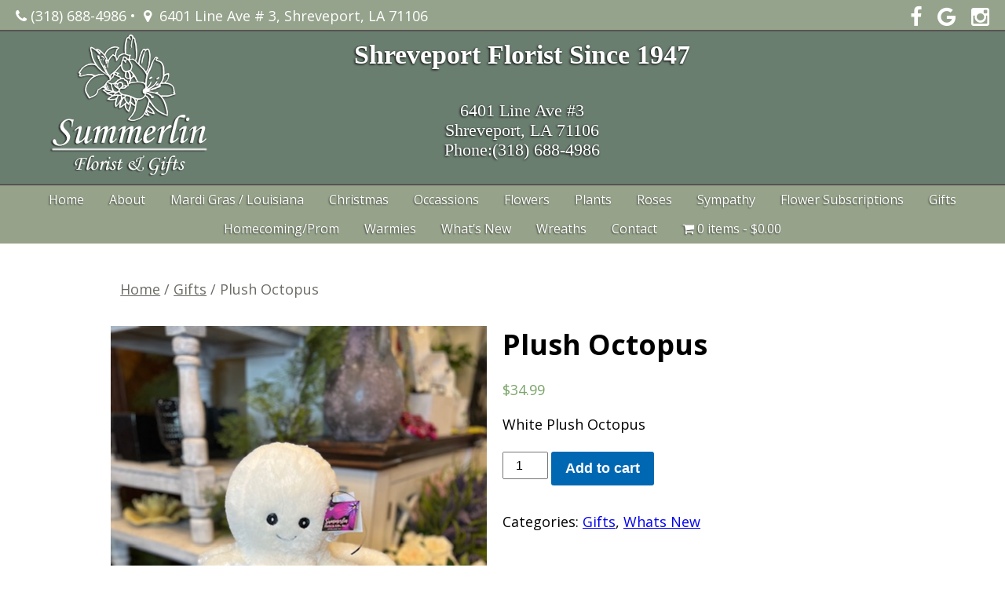

--- FILE ---
content_type: text/html; charset=UTF-8
request_url: https://summerlinflorist.com/product/plush-octopus/
body_size: 20113
content:
<!DOCTYPE html>
<html lang="en-US">
<head>
<meta charset="UTF-8" />
<title>Plush Octopus - Summerlin Florist &amp; Gifts</title>
<link rel="profile" href="http://gmpg.org/xfn/11" />
<link rel="preconnect" href="https://fonts.googleapis.com">
<link rel="preconnect" href="https://fonts.gstatic.com" crossorigin>
<link href="https://fonts.googleapis.com/css2?family=Allura&display=swap" rel="stylesheet">
<!--<link rel="stylesheet" href="https://summerlinflorist.com/wp-content/themes/summerlinv2/flexslider.css" type="text/css">-->
<link rel="preconnect" href="https://fonts.googleapis.com">
<link rel="preconnect" href="https://fonts.gstatic.com" crossorigin>
<link href="https://fonts.googleapis.com/css2?family=Allura&display=swap" rel="stylesheet">

<meta name="viewport" content="width=device-width" />

<meta name='robots' content='index, follow, max-image-preview:large, max-snippet:-1, max-video-preview:-1' />

            <script data-no-defer="1" data-ezscrex="false" data-cfasync="false" data-pagespeed-no-defer data-cookieconsent="ignore">
                var ctPublicFunctions = {"_ajax_nonce":"6121852274","_rest_nonce":"4464f760a3","_ajax_url":"\/wp-admin\/admin-ajax.php","_rest_url":"https:\/\/summerlinflorist.com\/wp-json\/","data__cookies_type":"none","data__ajax_type":"admin_ajax","data__bot_detector_enabled":0,"data__frontend_data_log_enabled":1,"cookiePrefix":"","wprocket_detected":false,"host_url":"summerlinflorist.com","text__ee_click_to_select":"Click to select the whole data","text__ee_original_email":"The complete one is","text__ee_got_it":"Got it","text__ee_blocked":"Blocked","text__ee_cannot_connect":"Cannot connect","text__ee_cannot_decode":"Can not decode email. Unknown reason","text__ee_email_decoder":"CleanTalk email decoder","text__ee_wait_for_decoding":"The magic is on the way!","text__ee_decoding_process":"Please wait a few seconds while we decode the contact data."}
            </script>
        
            <script data-no-defer="1" data-ezscrex="false" data-cfasync="false" data-pagespeed-no-defer data-cookieconsent="ignore">
                var ctPublic = {"_ajax_nonce":"6121852274","settings__forms__check_internal":"0","settings__forms__check_external":"0","settings__forms__force_protection":0,"settings__forms__search_test":"1","settings__data__bot_detector_enabled":0,"settings__sfw__anti_crawler":0,"blog_home":"https:\/\/summerlinflorist.com\/","pixel__setting":"3","pixel__enabled":false,"pixel__url":"https:\/\/moderate11-v4.cleantalk.org\/pixel\/091ebd56c05bfa9a07b26ea6056ddba4.gif","data__email_check_before_post":"1","data__email_check_exist_post":0,"data__cookies_type":"none","data__key_is_ok":true,"data__visible_fields_required":true,"wl_brandname":"Anti-Spam by CleanTalk","wl_brandname_short":"CleanTalk","ct_checkjs_key":1883351081,"emailEncoderPassKey":"f94097b316c6ac9d40401e0c759dab16","bot_detector_forms_excluded":"W10=","advancedCacheExists":false,"varnishCacheExists":false,"wc_ajax_add_to_cart":true,"theRealPerson":{"phrases":{"trpHeading":"The Real Person Badge!","trpContent1":"The commenter acts as a real person and verified as not a bot.","trpContent2":"Passed all tests against spam bots. Anti-Spam by CleanTalk.","trpContentLearnMore":"Learn more"},"trpContentLink":"https:\/\/cleantalk.org\/the-real-person?utm_id=&amp;utm_term=&amp;utm_source=admin_side&amp;utm_medium=trp_badge&amp;utm_content=trp_badge_link_click&amp;utm_campaign=apbct_links","imgPersonUrl":"https:\/\/summerlinflorist.com\/wp-content\/plugins\/cleantalk-spam-protect\/css\/images\/real_user.svg","imgShieldUrl":"https:\/\/summerlinflorist.com\/wp-content\/plugins\/cleantalk-spam-protect\/css\/images\/shield.svg"}}
            </script>
        
	<!-- This site is optimized with the Yoast SEO plugin v25.6 - https://yoast.com/wordpress/plugins/seo/ -->
	<link rel="canonical" href="https://summerlinflorist.com/product/plush-octopus/" />
	<meta property="og:locale" content="en_US" />
	<meta property="og:type" content="article" />
	<meta property="og:title" content="Plush Octopus - Summerlin Florist &amp; Gifts" />
	<meta property="og:description" content="White Plush Octopus" />
	<meta property="og:url" content="https://summerlinflorist.com/product/plush-octopus/" />
	<meta property="og:site_name" content="Summerlin Florist &amp; Gifts" />
	<meta property="article:modified_time" content="2023-08-10T14:35:23+00:00" />
	<meta property="og:image" content="https://summerlinflorist.com/wp-content/uploads/2023/08/IMG_2363.jpg" />
	<meta property="og:image:width" content="480" />
	<meta property="og:image:height" content="640" />
	<meta property="og:image:type" content="image/jpeg" />
	<meta name="twitter:card" content="summary_large_image" />
	<script type="application/ld+json" class="yoast-schema-graph">{"@context":"https://schema.org","@graph":[{"@type":"WebPage","@id":"https://summerlinflorist.com/product/plush-octopus/","url":"https://summerlinflorist.com/product/plush-octopus/","name":"Plush Octopus - Summerlin Florist &amp; Gifts","isPartOf":{"@id":"https://summerlinflorist.com/#website"},"primaryImageOfPage":{"@id":"https://summerlinflorist.com/product/plush-octopus/#primaryimage"},"image":{"@id":"https://summerlinflorist.com/product/plush-octopus/#primaryimage"},"thumbnailUrl":"https://summerlinflorist.com/wp-content/uploads/2023/08/IMG_2363.jpg","datePublished":"2023-08-10T14:34:52+00:00","dateModified":"2023-08-10T14:35:23+00:00","breadcrumb":{"@id":"https://summerlinflorist.com/product/plush-octopus/#breadcrumb"},"inLanguage":"en-US","potentialAction":[{"@type":"ReadAction","target":["https://summerlinflorist.com/product/plush-octopus/"]}]},{"@type":"ImageObject","inLanguage":"en-US","@id":"https://summerlinflorist.com/product/plush-octopus/#primaryimage","url":"https://summerlinflorist.com/wp-content/uploads/2023/08/IMG_2363.jpg","contentUrl":"https://summerlinflorist.com/wp-content/uploads/2023/08/IMG_2363.jpg","width":480,"height":640},{"@type":"BreadcrumbList","@id":"https://summerlinflorist.com/product/plush-octopus/#breadcrumb","itemListElement":[{"@type":"ListItem","position":1,"name":"Home","item":"https://summerlinflorist.com/"},{"@type":"ListItem","position":2,"name":"Shop","item":"https://summerlinflorist.com/shop/"},{"@type":"ListItem","position":3,"name":"Plush Octopus"}]},{"@type":"WebSite","@id":"https://summerlinflorist.com/#website","url":"https://summerlinflorist.com/","name":"Summerlin Florist &amp; Gifts","description":"Best Florist in Shreveport","publisher":{"@id":"https://summerlinflorist.com/#organization"},"potentialAction":[{"@type":"SearchAction","target":{"@type":"EntryPoint","urlTemplate":"https://summerlinflorist.com/?s={search_term_string}"},"query-input":{"@type":"PropertyValueSpecification","valueRequired":true,"valueName":"search_term_string"}}],"inLanguage":"en-US"},{"@type":"Organization","@id":"https://summerlinflorist.com/#organization","name":"Summerlin Florist &amp; Gifts","url":"https://summerlinflorist.com/","logo":{"@type":"ImageObject","inLanguage":"en-US","@id":"https://summerlinflorist.com/#/schema/logo/image/","url":"https://summerlinflorist.com/wp-content/uploads/2022/04/logo.png","contentUrl":"https://summerlinflorist.com/wp-content/uploads/2022/04/logo.png","width":230,"height":190,"caption":"Summerlin Florist &amp; Gifts"},"image":{"@id":"https://summerlinflorist.com/#/schema/logo/image/"}}]}</script>
	<!-- / Yoast SEO plugin. -->


<link rel='dns-prefetch' href='//fonts.googleapis.com' />
<link rel="alternate" type="application/rss+xml" title="Summerlin Florist &amp; Gifts &raquo; Feed" href="https://summerlinflorist.com/feed/" />
<link rel="alternate" type="application/rss+xml" title="Summerlin Florist &amp; Gifts &raquo; Comments Feed" href="https://summerlinflorist.com/comments/feed/" />
<link rel="alternate" title="oEmbed (JSON)" type="application/json+oembed" href="https://summerlinflorist.com/wp-json/oembed/1.0/embed?url=https%3A%2F%2Fsummerlinflorist.com%2Fproduct%2Fplush-octopus%2F" />
<link rel="alternate" title="oEmbed (XML)" type="text/xml+oembed" href="https://summerlinflorist.com/wp-json/oembed/1.0/embed?url=https%3A%2F%2Fsummerlinflorist.com%2Fproduct%2Fplush-octopus%2F&#038;format=xml" />
<style id='wp-img-auto-sizes-contain-inline-css' type='text/css'>
img:is([sizes=auto i],[sizes^="auto," i]){contain-intrinsic-size:3000px 1500px}
/*# sourceURL=wp-img-auto-sizes-contain-inline-css */
</style>
<link rel='stylesheet' id='delivery-date-block-frontend-css' href='https://summerlinflorist.com/wp-content/plugins/order-delivery-date-for-woocommerce/build/style-index.css?ver=1766018036' type='text/css' media='all' />
<style id='wp-emoji-styles-inline-css' type='text/css'>

	img.wp-smiley, img.emoji {
		display: inline !important;
		border: none !important;
		box-shadow: none !important;
		height: 1em !important;
		width: 1em !important;
		margin: 0 0.07em !important;
		vertical-align: -0.1em !important;
		background: none !important;
		padding: 0 !important;
	}
/*# sourceURL=wp-emoji-styles-inline-css */
</style>
<style id='wp-block-library-inline-css' type='text/css'>
:root{--wp-block-synced-color:#7a00df;--wp-block-synced-color--rgb:122,0,223;--wp-bound-block-color:var(--wp-block-synced-color);--wp-editor-canvas-background:#ddd;--wp-admin-theme-color:#007cba;--wp-admin-theme-color--rgb:0,124,186;--wp-admin-theme-color-darker-10:#006ba1;--wp-admin-theme-color-darker-10--rgb:0,107,160.5;--wp-admin-theme-color-darker-20:#005a87;--wp-admin-theme-color-darker-20--rgb:0,90,135;--wp-admin-border-width-focus:2px}@media (min-resolution:192dpi){:root{--wp-admin-border-width-focus:1.5px}}.wp-element-button{cursor:pointer}:root .has-very-light-gray-background-color{background-color:#eee}:root .has-very-dark-gray-background-color{background-color:#313131}:root .has-very-light-gray-color{color:#eee}:root .has-very-dark-gray-color{color:#313131}:root .has-vivid-green-cyan-to-vivid-cyan-blue-gradient-background{background:linear-gradient(135deg,#00d084,#0693e3)}:root .has-purple-crush-gradient-background{background:linear-gradient(135deg,#34e2e4,#4721fb 50%,#ab1dfe)}:root .has-hazy-dawn-gradient-background{background:linear-gradient(135deg,#faaca8,#dad0ec)}:root .has-subdued-olive-gradient-background{background:linear-gradient(135deg,#fafae1,#67a671)}:root .has-atomic-cream-gradient-background{background:linear-gradient(135deg,#fdd79a,#004a59)}:root .has-nightshade-gradient-background{background:linear-gradient(135deg,#330968,#31cdcf)}:root .has-midnight-gradient-background{background:linear-gradient(135deg,#020381,#2874fc)}:root{--wp--preset--font-size--normal:16px;--wp--preset--font-size--huge:42px}.has-regular-font-size{font-size:1em}.has-larger-font-size{font-size:2.625em}.has-normal-font-size{font-size:var(--wp--preset--font-size--normal)}.has-huge-font-size{font-size:var(--wp--preset--font-size--huge)}.has-text-align-center{text-align:center}.has-text-align-left{text-align:left}.has-text-align-right{text-align:right}.has-fit-text{white-space:nowrap!important}#end-resizable-editor-section{display:none}.aligncenter{clear:both}.items-justified-left{justify-content:flex-start}.items-justified-center{justify-content:center}.items-justified-right{justify-content:flex-end}.items-justified-space-between{justify-content:space-between}.screen-reader-text{border:0;clip-path:inset(50%);height:1px;margin:-1px;overflow:hidden;padding:0;position:absolute;width:1px;word-wrap:normal!important}.screen-reader-text:focus{background-color:#ddd;clip-path:none;color:#444;display:block;font-size:1em;height:auto;left:5px;line-height:normal;padding:15px 23px 14px;text-decoration:none;top:5px;width:auto;z-index:100000}html :where(.has-border-color){border-style:solid}html :where([style*=border-top-color]){border-top-style:solid}html :where([style*=border-right-color]){border-right-style:solid}html :where([style*=border-bottom-color]){border-bottom-style:solid}html :where([style*=border-left-color]){border-left-style:solid}html :where([style*=border-width]){border-style:solid}html :where([style*=border-top-width]){border-top-style:solid}html :where([style*=border-right-width]){border-right-style:solid}html :where([style*=border-bottom-width]){border-bottom-style:solid}html :where([style*=border-left-width]){border-left-style:solid}html :where(img[class*=wp-image-]){height:auto;max-width:100%}:where(figure){margin:0 0 1em}html :where(.is-position-sticky){--wp-admin--admin-bar--position-offset:var(--wp-admin--admin-bar--height,0px)}@media screen and (max-width:600px){html :where(.is-position-sticky){--wp-admin--admin-bar--position-offset:0px}}

/*# sourceURL=wp-block-library-inline-css */
</style><style id='wp-block-archives-inline-css' type='text/css'>
.wp-block-archives{box-sizing:border-box}.wp-block-archives-dropdown label{display:block}
/*# sourceURL=https://summerlinflorist.com/wp-includes/blocks/archives/style.min.css */
</style>
<style id='wp-block-categories-inline-css' type='text/css'>
.wp-block-categories{box-sizing:border-box}.wp-block-categories.alignleft{margin-right:2em}.wp-block-categories.alignright{margin-left:2em}.wp-block-categories.wp-block-categories-dropdown.aligncenter{text-align:center}.wp-block-categories .wp-block-categories__label{display:block;width:100%}
/*# sourceURL=https://summerlinflorist.com/wp-includes/blocks/categories/style.min.css */
</style>
<style id='wp-block-heading-inline-css' type='text/css'>
h1:where(.wp-block-heading).has-background,h2:where(.wp-block-heading).has-background,h3:where(.wp-block-heading).has-background,h4:where(.wp-block-heading).has-background,h5:where(.wp-block-heading).has-background,h6:where(.wp-block-heading).has-background{padding:1.25em 2.375em}h1.has-text-align-left[style*=writing-mode]:where([style*=vertical-lr]),h1.has-text-align-right[style*=writing-mode]:where([style*=vertical-rl]),h2.has-text-align-left[style*=writing-mode]:where([style*=vertical-lr]),h2.has-text-align-right[style*=writing-mode]:where([style*=vertical-rl]),h3.has-text-align-left[style*=writing-mode]:where([style*=vertical-lr]),h3.has-text-align-right[style*=writing-mode]:where([style*=vertical-rl]),h4.has-text-align-left[style*=writing-mode]:where([style*=vertical-lr]),h4.has-text-align-right[style*=writing-mode]:where([style*=vertical-rl]),h5.has-text-align-left[style*=writing-mode]:where([style*=vertical-lr]),h5.has-text-align-right[style*=writing-mode]:where([style*=vertical-rl]),h6.has-text-align-left[style*=writing-mode]:where([style*=vertical-lr]),h6.has-text-align-right[style*=writing-mode]:where([style*=vertical-rl]){rotate:180deg}
/*# sourceURL=https://summerlinflorist.com/wp-includes/blocks/heading/style.min.css */
</style>
<style id='wp-block-latest-comments-inline-css' type='text/css'>
ol.wp-block-latest-comments{box-sizing:border-box;margin-left:0}:where(.wp-block-latest-comments:not([style*=line-height] .wp-block-latest-comments__comment)){line-height:1.1}:where(.wp-block-latest-comments:not([style*=line-height] .wp-block-latest-comments__comment-excerpt p)){line-height:1.8}.has-dates :where(.wp-block-latest-comments:not([style*=line-height])),.has-excerpts :where(.wp-block-latest-comments:not([style*=line-height])){line-height:1.5}.wp-block-latest-comments .wp-block-latest-comments{padding-left:0}.wp-block-latest-comments__comment{list-style:none;margin-bottom:1em}.has-avatars .wp-block-latest-comments__comment{list-style:none;min-height:2.25em}.has-avatars .wp-block-latest-comments__comment .wp-block-latest-comments__comment-excerpt,.has-avatars .wp-block-latest-comments__comment .wp-block-latest-comments__comment-meta{margin-left:3.25em}.wp-block-latest-comments__comment-excerpt p{font-size:.875em;margin:.36em 0 1.4em}.wp-block-latest-comments__comment-date{display:block;font-size:.75em}.wp-block-latest-comments .avatar,.wp-block-latest-comments__comment-avatar{border-radius:1.5em;display:block;float:left;height:2.5em;margin-right:.75em;width:2.5em}.wp-block-latest-comments[class*=-font-size] a,.wp-block-latest-comments[style*=font-size] a{font-size:inherit}
/*# sourceURL=https://summerlinflorist.com/wp-includes/blocks/latest-comments/style.min.css */
</style>
<style id='wp-block-latest-posts-inline-css' type='text/css'>
.wp-block-latest-posts{box-sizing:border-box}.wp-block-latest-posts.alignleft{margin-right:2em}.wp-block-latest-posts.alignright{margin-left:2em}.wp-block-latest-posts.wp-block-latest-posts__list{list-style:none}.wp-block-latest-posts.wp-block-latest-posts__list li{clear:both;overflow-wrap:break-word}.wp-block-latest-posts.is-grid{display:flex;flex-wrap:wrap}.wp-block-latest-posts.is-grid li{margin:0 1.25em 1.25em 0;width:100%}@media (min-width:600px){.wp-block-latest-posts.columns-2 li{width:calc(50% - .625em)}.wp-block-latest-posts.columns-2 li:nth-child(2n){margin-right:0}.wp-block-latest-posts.columns-3 li{width:calc(33.33333% - .83333em)}.wp-block-latest-posts.columns-3 li:nth-child(3n){margin-right:0}.wp-block-latest-posts.columns-4 li{width:calc(25% - .9375em)}.wp-block-latest-posts.columns-4 li:nth-child(4n){margin-right:0}.wp-block-latest-posts.columns-5 li{width:calc(20% - 1em)}.wp-block-latest-posts.columns-5 li:nth-child(5n){margin-right:0}.wp-block-latest-posts.columns-6 li{width:calc(16.66667% - 1.04167em)}.wp-block-latest-posts.columns-6 li:nth-child(6n){margin-right:0}}:root :where(.wp-block-latest-posts.is-grid){padding:0}:root :where(.wp-block-latest-posts.wp-block-latest-posts__list){padding-left:0}.wp-block-latest-posts__post-author,.wp-block-latest-posts__post-date{display:block;font-size:.8125em}.wp-block-latest-posts__post-excerpt,.wp-block-latest-posts__post-full-content{margin-bottom:1em;margin-top:.5em}.wp-block-latest-posts__featured-image a{display:inline-block}.wp-block-latest-posts__featured-image img{height:auto;max-width:100%;width:auto}.wp-block-latest-posts__featured-image.alignleft{float:left;margin-right:1em}.wp-block-latest-posts__featured-image.alignright{float:right;margin-left:1em}.wp-block-latest-posts__featured-image.aligncenter{margin-bottom:1em;text-align:center}
/*# sourceURL=https://summerlinflorist.com/wp-includes/blocks/latest-posts/style.min.css */
</style>
<style id='wp-block-search-inline-css' type='text/css'>
.wp-block-search__button{margin-left:10px;word-break:normal}.wp-block-search__button.has-icon{line-height:0}.wp-block-search__button svg{height:1.25em;min-height:24px;min-width:24px;width:1.25em;fill:currentColor;vertical-align:text-bottom}:where(.wp-block-search__button){border:1px solid #ccc;padding:6px 10px}.wp-block-search__inside-wrapper{display:flex;flex:auto;flex-wrap:nowrap;max-width:100%}.wp-block-search__label{width:100%}.wp-block-search.wp-block-search__button-only .wp-block-search__button{box-sizing:border-box;display:flex;flex-shrink:0;justify-content:center;margin-left:0;max-width:100%}.wp-block-search.wp-block-search__button-only .wp-block-search__inside-wrapper{min-width:0!important;transition-property:width}.wp-block-search.wp-block-search__button-only .wp-block-search__input{flex-basis:100%;transition-duration:.3s}.wp-block-search.wp-block-search__button-only.wp-block-search__searchfield-hidden,.wp-block-search.wp-block-search__button-only.wp-block-search__searchfield-hidden .wp-block-search__inside-wrapper{overflow:hidden}.wp-block-search.wp-block-search__button-only.wp-block-search__searchfield-hidden .wp-block-search__input{border-left-width:0!important;border-right-width:0!important;flex-basis:0;flex-grow:0;margin:0;min-width:0!important;padding-left:0!important;padding-right:0!important;width:0!important}:where(.wp-block-search__input){appearance:none;border:1px solid #949494;flex-grow:1;font-family:inherit;font-size:inherit;font-style:inherit;font-weight:inherit;letter-spacing:inherit;line-height:inherit;margin-left:0;margin-right:0;min-width:3rem;padding:8px;text-decoration:unset!important;text-transform:inherit}:where(.wp-block-search__button-inside .wp-block-search__inside-wrapper){background-color:#fff;border:1px solid #949494;box-sizing:border-box;padding:4px}:where(.wp-block-search__button-inside .wp-block-search__inside-wrapper) .wp-block-search__input{border:none;border-radius:0;padding:0 4px}:where(.wp-block-search__button-inside .wp-block-search__inside-wrapper) .wp-block-search__input:focus{outline:none}:where(.wp-block-search__button-inside .wp-block-search__inside-wrapper) :where(.wp-block-search__button){padding:4px 8px}.wp-block-search.aligncenter .wp-block-search__inside-wrapper{margin:auto}.wp-block[data-align=right] .wp-block-search.wp-block-search__button-only .wp-block-search__inside-wrapper{float:right}
/*# sourceURL=https://summerlinflorist.com/wp-includes/blocks/search/style.min.css */
</style>
<style id='wp-block-group-inline-css' type='text/css'>
.wp-block-group{box-sizing:border-box}:where(.wp-block-group.wp-block-group-is-layout-constrained){position:relative}
/*# sourceURL=https://summerlinflorist.com/wp-includes/blocks/group/style.min.css */
</style>
<style id='wp-block-paragraph-inline-css' type='text/css'>
.is-small-text{font-size:.875em}.is-regular-text{font-size:1em}.is-large-text{font-size:2.25em}.is-larger-text{font-size:3em}.has-drop-cap:not(:focus):first-letter{float:left;font-size:8.4em;font-style:normal;font-weight:100;line-height:.68;margin:.05em .1em 0 0;text-transform:uppercase}body.rtl .has-drop-cap:not(:focus):first-letter{float:none;margin-left:.1em}p.has-drop-cap.has-background{overflow:hidden}:root :where(p.has-background){padding:1.25em 2.375em}:where(p.has-text-color:not(.has-link-color)) a{color:inherit}p.has-text-align-left[style*="writing-mode:vertical-lr"],p.has-text-align-right[style*="writing-mode:vertical-rl"]{rotate:180deg}
/*# sourceURL=https://summerlinflorist.com/wp-includes/blocks/paragraph/style.min.css */
</style>
<link rel='stylesheet' id='wc-blocks-style-css' href='https://summerlinflorist.com/wp-content/plugins/woocommerce/assets/client/blocks/wc-blocks.css?ver=wc-10.3.3' type='text/css' media='all' />
<style id='global-styles-inline-css' type='text/css'>
:root{--wp--preset--aspect-ratio--square: 1;--wp--preset--aspect-ratio--4-3: 4/3;--wp--preset--aspect-ratio--3-4: 3/4;--wp--preset--aspect-ratio--3-2: 3/2;--wp--preset--aspect-ratio--2-3: 2/3;--wp--preset--aspect-ratio--16-9: 16/9;--wp--preset--aspect-ratio--9-16: 9/16;--wp--preset--color--black: #000000;--wp--preset--color--cyan-bluish-gray: #abb8c3;--wp--preset--color--white: #ffffff;--wp--preset--color--pale-pink: #f78da7;--wp--preset--color--vivid-red: #cf2e2e;--wp--preset--color--luminous-vivid-orange: #ff6900;--wp--preset--color--luminous-vivid-amber: #fcb900;--wp--preset--color--light-green-cyan: #7bdcb5;--wp--preset--color--vivid-green-cyan: #00d084;--wp--preset--color--pale-cyan-blue: #8ed1fc;--wp--preset--color--vivid-cyan-blue: #0693e3;--wp--preset--color--vivid-purple: #9b51e0;--wp--preset--gradient--vivid-cyan-blue-to-vivid-purple: linear-gradient(135deg,rgb(6,147,227) 0%,rgb(155,81,224) 100%);--wp--preset--gradient--light-green-cyan-to-vivid-green-cyan: linear-gradient(135deg,rgb(122,220,180) 0%,rgb(0,208,130) 100%);--wp--preset--gradient--luminous-vivid-amber-to-luminous-vivid-orange: linear-gradient(135deg,rgb(252,185,0) 0%,rgb(255,105,0) 100%);--wp--preset--gradient--luminous-vivid-orange-to-vivid-red: linear-gradient(135deg,rgb(255,105,0) 0%,rgb(207,46,46) 100%);--wp--preset--gradient--very-light-gray-to-cyan-bluish-gray: linear-gradient(135deg,rgb(238,238,238) 0%,rgb(169,184,195) 100%);--wp--preset--gradient--cool-to-warm-spectrum: linear-gradient(135deg,rgb(74,234,220) 0%,rgb(151,120,209) 20%,rgb(207,42,186) 40%,rgb(238,44,130) 60%,rgb(251,105,98) 80%,rgb(254,248,76) 100%);--wp--preset--gradient--blush-light-purple: linear-gradient(135deg,rgb(255,206,236) 0%,rgb(152,150,240) 100%);--wp--preset--gradient--blush-bordeaux: linear-gradient(135deg,rgb(254,205,165) 0%,rgb(254,45,45) 50%,rgb(107,0,62) 100%);--wp--preset--gradient--luminous-dusk: linear-gradient(135deg,rgb(255,203,112) 0%,rgb(199,81,192) 50%,rgb(65,88,208) 100%);--wp--preset--gradient--pale-ocean: linear-gradient(135deg,rgb(255,245,203) 0%,rgb(182,227,212) 50%,rgb(51,167,181) 100%);--wp--preset--gradient--electric-grass: linear-gradient(135deg,rgb(202,248,128) 0%,rgb(113,206,126) 100%);--wp--preset--gradient--midnight: linear-gradient(135deg,rgb(2,3,129) 0%,rgb(40,116,252) 100%);--wp--preset--font-size--small: 13px;--wp--preset--font-size--medium: 20px;--wp--preset--font-size--large: 36px;--wp--preset--font-size--x-large: 42px;--wp--preset--spacing--20: 0.44rem;--wp--preset--spacing--30: 0.67rem;--wp--preset--spacing--40: 1rem;--wp--preset--spacing--50: 1.5rem;--wp--preset--spacing--60: 2.25rem;--wp--preset--spacing--70: 3.38rem;--wp--preset--spacing--80: 5.06rem;--wp--preset--shadow--natural: 6px 6px 9px rgba(0, 0, 0, 0.2);--wp--preset--shadow--deep: 12px 12px 50px rgba(0, 0, 0, 0.4);--wp--preset--shadow--sharp: 6px 6px 0px rgba(0, 0, 0, 0.2);--wp--preset--shadow--outlined: 6px 6px 0px -3px rgb(255, 255, 255), 6px 6px rgb(0, 0, 0);--wp--preset--shadow--crisp: 6px 6px 0px rgb(0, 0, 0);}:where(.is-layout-flex){gap: 0.5em;}:where(.is-layout-grid){gap: 0.5em;}body .is-layout-flex{display: flex;}.is-layout-flex{flex-wrap: wrap;align-items: center;}.is-layout-flex > :is(*, div){margin: 0;}body .is-layout-grid{display: grid;}.is-layout-grid > :is(*, div){margin: 0;}:where(.wp-block-columns.is-layout-flex){gap: 2em;}:where(.wp-block-columns.is-layout-grid){gap: 2em;}:where(.wp-block-post-template.is-layout-flex){gap: 1.25em;}:where(.wp-block-post-template.is-layout-grid){gap: 1.25em;}.has-black-color{color: var(--wp--preset--color--black) !important;}.has-cyan-bluish-gray-color{color: var(--wp--preset--color--cyan-bluish-gray) !important;}.has-white-color{color: var(--wp--preset--color--white) !important;}.has-pale-pink-color{color: var(--wp--preset--color--pale-pink) !important;}.has-vivid-red-color{color: var(--wp--preset--color--vivid-red) !important;}.has-luminous-vivid-orange-color{color: var(--wp--preset--color--luminous-vivid-orange) !important;}.has-luminous-vivid-amber-color{color: var(--wp--preset--color--luminous-vivid-amber) !important;}.has-light-green-cyan-color{color: var(--wp--preset--color--light-green-cyan) !important;}.has-vivid-green-cyan-color{color: var(--wp--preset--color--vivid-green-cyan) !important;}.has-pale-cyan-blue-color{color: var(--wp--preset--color--pale-cyan-blue) !important;}.has-vivid-cyan-blue-color{color: var(--wp--preset--color--vivid-cyan-blue) !important;}.has-vivid-purple-color{color: var(--wp--preset--color--vivid-purple) !important;}.has-black-background-color{background-color: var(--wp--preset--color--black) !important;}.has-cyan-bluish-gray-background-color{background-color: var(--wp--preset--color--cyan-bluish-gray) !important;}.has-white-background-color{background-color: var(--wp--preset--color--white) !important;}.has-pale-pink-background-color{background-color: var(--wp--preset--color--pale-pink) !important;}.has-vivid-red-background-color{background-color: var(--wp--preset--color--vivid-red) !important;}.has-luminous-vivid-orange-background-color{background-color: var(--wp--preset--color--luminous-vivid-orange) !important;}.has-luminous-vivid-amber-background-color{background-color: var(--wp--preset--color--luminous-vivid-amber) !important;}.has-light-green-cyan-background-color{background-color: var(--wp--preset--color--light-green-cyan) !important;}.has-vivid-green-cyan-background-color{background-color: var(--wp--preset--color--vivid-green-cyan) !important;}.has-pale-cyan-blue-background-color{background-color: var(--wp--preset--color--pale-cyan-blue) !important;}.has-vivid-cyan-blue-background-color{background-color: var(--wp--preset--color--vivid-cyan-blue) !important;}.has-vivid-purple-background-color{background-color: var(--wp--preset--color--vivid-purple) !important;}.has-black-border-color{border-color: var(--wp--preset--color--black) !important;}.has-cyan-bluish-gray-border-color{border-color: var(--wp--preset--color--cyan-bluish-gray) !important;}.has-white-border-color{border-color: var(--wp--preset--color--white) !important;}.has-pale-pink-border-color{border-color: var(--wp--preset--color--pale-pink) !important;}.has-vivid-red-border-color{border-color: var(--wp--preset--color--vivid-red) !important;}.has-luminous-vivid-orange-border-color{border-color: var(--wp--preset--color--luminous-vivid-orange) !important;}.has-luminous-vivid-amber-border-color{border-color: var(--wp--preset--color--luminous-vivid-amber) !important;}.has-light-green-cyan-border-color{border-color: var(--wp--preset--color--light-green-cyan) !important;}.has-vivid-green-cyan-border-color{border-color: var(--wp--preset--color--vivid-green-cyan) !important;}.has-pale-cyan-blue-border-color{border-color: var(--wp--preset--color--pale-cyan-blue) !important;}.has-vivid-cyan-blue-border-color{border-color: var(--wp--preset--color--vivid-cyan-blue) !important;}.has-vivid-purple-border-color{border-color: var(--wp--preset--color--vivid-purple) !important;}.has-vivid-cyan-blue-to-vivid-purple-gradient-background{background: var(--wp--preset--gradient--vivid-cyan-blue-to-vivid-purple) !important;}.has-light-green-cyan-to-vivid-green-cyan-gradient-background{background: var(--wp--preset--gradient--light-green-cyan-to-vivid-green-cyan) !important;}.has-luminous-vivid-amber-to-luminous-vivid-orange-gradient-background{background: var(--wp--preset--gradient--luminous-vivid-amber-to-luminous-vivid-orange) !important;}.has-luminous-vivid-orange-to-vivid-red-gradient-background{background: var(--wp--preset--gradient--luminous-vivid-orange-to-vivid-red) !important;}.has-very-light-gray-to-cyan-bluish-gray-gradient-background{background: var(--wp--preset--gradient--very-light-gray-to-cyan-bluish-gray) !important;}.has-cool-to-warm-spectrum-gradient-background{background: var(--wp--preset--gradient--cool-to-warm-spectrum) !important;}.has-blush-light-purple-gradient-background{background: var(--wp--preset--gradient--blush-light-purple) !important;}.has-blush-bordeaux-gradient-background{background: var(--wp--preset--gradient--blush-bordeaux) !important;}.has-luminous-dusk-gradient-background{background: var(--wp--preset--gradient--luminous-dusk) !important;}.has-pale-ocean-gradient-background{background: var(--wp--preset--gradient--pale-ocean) !important;}.has-electric-grass-gradient-background{background: var(--wp--preset--gradient--electric-grass) !important;}.has-midnight-gradient-background{background: var(--wp--preset--gradient--midnight) !important;}.has-small-font-size{font-size: var(--wp--preset--font-size--small) !important;}.has-medium-font-size{font-size: var(--wp--preset--font-size--medium) !important;}.has-large-font-size{font-size: var(--wp--preset--font-size--large) !important;}.has-x-large-font-size{font-size: var(--wp--preset--font-size--x-large) !important;}
/*# sourceURL=global-styles-inline-css */
</style>

<style id='classic-theme-styles-inline-css' type='text/css'>
/*! This file is auto-generated */
.wp-block-button__link{color:#fff;background-color:#32373c;border-radius:9999px;box-shadow:none;text-decoration:none;padding:calc(.667em + 2px) calc(1.333em + 2px);font-size:1.125em}.wp-block-file__button{background:#32373c;color:#fff;text-decoration:none}
/*# sourceURL=/wp-includes/css/classic-themes.min.css */
</style>
<link rel='stylesheet' id='cleantalk-public-css-css' href='https://summerlinflorist.com/wp-content/plugins/cleantalk-spam-protect/css/cleantalk-public.min.css?ver=6.66_1761578095' type='text/css' media='all' />
<link rel='stylesheet' id='cleantalk-email-decoder-css-css' href='https://summerlinflorist.com/wp-content/plugins/cleantalk-spam-protect/css/cleantalk-email-decoder.min.css?ver=6.66_1761578095' type='text/css' media='all' />
<link rel='stylesheet' id='cleantalk-trp-css-css' href='https://summerlinflorist.com/wp-content/plugins/cleantalk-spam-protect/css/cleantalk-trp.min.css?ver=6.66_1761578095' type='text/css' media='all' />
<link rel='stylesheet' id='contact-form-7-css' href='https://summerlinflorist.com/wp-content/plugins/contact-form-7/includes/css/styles.css?ver=6.1.2' type='text/css' media='all' />
<link rel='stylesheet' id='iwmp-styles-css' href='https://summerlinflorist.com/wp-content/plugins/iw-magnific-popup/includes/assets/magnific-popup.css?ver=6.9' type='text/css' media='all' />
<link rel='stylesheet' id='wpmenucart-icons-css' href='https://summerlinflorist.com/wp-content/plugins/woocommerce-menu-bar-cart/assets/css/wpmenucart-icons.min.css?ver=2.14.12' type='text/css' media='all' />
<style id='wpmenucart-icons-inline-css' type='text/css'>
@font-face{font-family:WPMenuCart;src:url(https://summerlinflorist.com/wp-content/plugins/woocommerce-menu-bar-cart/assets/fonts/WPMenuCart.eot);src:url(https://summerlinflorist.com/wp-content/plugins/woocommerce-menu-bar-cart/assets/fonts/WPMenuCart.eot?#iefix) format('embedded-opentype'),url(https://summerlinflorist.com/wp-content/plugins/woocommerce-menu-bar-cart/assets/fonts/WPMenuCart.woff2) format('woff2'),url(https://summerlinflorist.com/wp-content/plugins/woocommerce-menu-bar-cart/assets/fonts/WPMenuCart.woff) format('woff'),url(https://summerlinflorist.com/wp-content/plugins/woocommerce-menu-bar-cart/assets/fonts/WPMenuCart.ttf) format('truetype'),url(https://summerlinflorist.com/wp-content/plugins/woocommerce-menu-bar-cart/assets/fonts/WPMenuCart.svg#WPMenuCart) format('svg');font-weight:400;font-style:normal;font-display:swap}
/*# sourceURL=wpmenucart-icons-inline-css */
</style>
<link rel='stylesheet' id='wpmenucart-css' href='https://summerlinflorist.com/wp-content/plugins/woocommerce-menu-bar-cart/assets/css/wpmenucart-main.min.css?ver=2.14.12' type='text/css' media='all' />
<link rel='stylesheet' id='photoswipe-css' href='https://summerlinflorist.com/wp-content/plugins/woocommerce/assets/css/photoswipe/photoswipe.min.css?ver=10.3.3' type='text/css' media='all' />
<link rel='stylesheet' id='photoswipe-default-skin-css' href='https://summerlinflorist.com/wp-content/plugins/woocommerce/assets/css/photoswipe/default-skin/default-skin.min.css?ver=10.3.3' type='text/css' media='all' />
<link rel='stylesheet' id='woocommerce-layout-css' href='https://summerlinflorist.com/wp-content/plugins/woocommerce/assets/css/woocommerce-layout.css?ver=10.3.3' type='text/css' media='all' />
<link rel='stylesheet' id='woocommerce-smallscreen-css' href='https://summerlinflorist.com/wp-content/plugins/woocommerce/assets/css/woocommerce-smallscreen.css?ver=10.3.3' type='text/css' media='only screen and (max-width: 768px)' />
<link rel='stylesheet' id='woocommerce-general-css' href='https://summerlinflorist.com/wp-content/plugins/woocommerce/assets/css/woocommerce.css?ver=10.3.3' type='text/css' media='all' />
<style id='woocommerce-inline-inline-css' type='text/css'>
.woocommerce form .form-row .required { visibility: visible; }
/*# sourceURL=woocommerce-inline-inline-css */
</style>
<link rel='stylesheet' id='hamburger-style-css' href='https://summerlinflorist.com/wp-content/plugins/wp-responsive-menu-pro/assets/css/wpr-hamburger-min.css?ver=3.1.8' type='text/css' media='all' />
<link rel='stylesheet' id='wprmenu-fonts-css-css' href='https://summerlinflorist.com/wp-content/plugins/wp-responsive-menu-pro/inc/assets/icons/wpr-icons.css?ver=3.1.8' type='text/css' media='all' />
<link rel='stylesheet' id='wprmenu-style-css' href='https://summerlinflorist.com/wp-content/plugins/wp-responsive-menu-pro/assets/css/wprmenu.css?ver=3.1.8' type='text/css' media='all' />
<style id='wprmenu-style-inline-css' type='text/css'>
@media only screen and ( max-width: 768px ) {html body div#wprmenu_bar {height : 42px;}#mg-wprm-wrap.cbp-spmenu-left,#mg-wprm-wrap.cbp-spmenu-right,#mg-widgetmenu-wrap.cbp-spmenu-widget-left,#mg-widgetmenu-wrap.cbp-spmenu-widget-right {top: 42px !important;}#wprmenu_bar { background-color: #96a38c; }html body div#mg-wprm-wrap .wpr_submit .icon.icon-search {color: #ffffff;}#wprmenu_bar .menu_title,#wprmenu_bar .menu_title a,#wprmenu_bar .wprmenu_icon_menu,#wprmenu_bar .wprmenu_icon_menu a {color: #ffffff;}#wprmenu_bar .menu_title,#wprmenu_bar .menu_title a {font-size: 20px;font-weight: normal;}#mg-wprm-wrap li.menu-item a {font-size: 15px;text-transform: uppercase;font-weight: bold;}#mg-wprm-wrap li.menu-item-has-children ul.sub-menu a {font-size: 15px;text-transform: uppercase;font-weight: bold;}#mg-wprm-wrap li.current-menu-item > a {color: #ffffff!important;background: #6a7e70;}#mg-wprm-wrap,div.wpr_search form {background-color: #96a38c;}#mg-wprm-wrap,#mg-widgetmenu-wrap {width: 80%;max-width: 400px;}#mg-wprm-wrap ul#wprmenu_menu_ul li.menu-item a,div#mg-wprm-wrap ul li span.wprmenu_icon,div#mg-wprm-wrap ul li,div#mg-wprm-wrap ul * {color: #ffffff;}#mg-wprm-wrap ul#wprmenu_menu_ul li.menu-item a:hover {background: #6a7e70!important;color: #ffffff;}div#mg-wprm-wrap ul>li:hover>span.wprmenu_icon {color: #ffffff;}.fullwidth-menu.hamburger .hamburger-inner,.fullwidth-menu.hamburger .hamburger-inner::before,.fullwidth-menu.hamburger .hamburger-inner::after { background: #ffffff; }.wprmenu_bar .hamburger-inner,.wprmenu_bar .hamburger-inner::before,.wprmenu_bar .hamburger-inner::after { background: #ffffff; }.fullwidth-menu.hamburger:hover .hamburger-inner,.fullwidth-menu.hamburger:hover .hamburger-inner::before,.fullwidth-menu.hamburger:hover .hamburger-inner::after {background: #ffffff;};.wprmenu_bar .hamburger:hover .hamburger-inner,.wprmenu_bar .hamburger:hover .hamburger-inner::before,.wprmenu_bar .hamburger:hover .hamburger-inner::after {background: #ffffff;}.wprmenu_bar .hamburger {float: left!important;}.wprmenu_bar #custom_menu_icon.hamburger,.wprmenu_bar.custMenu .wpr-custom-menu {top: px;left: px;float: left!important;background-color: #cccccc !important;}.wpr-search-field,#wprmenu_bar .menu_title,#wprmenu_bar input,#wprmenu_menu_ul li a:not(i),#wprmenu_menu_ul li a:not(i) span {font-family: Arial,Helvetica,sans-serif }html { padding-top: 42px!important; }#wprmenu_bar,.wprmenu_bar.custMenu .wpr-custom-menu { display: block!important; }div#wpadminbar { position: fixed; }div#mg-wprm-wrap .wpr_social_icons > a { color: #ffffff !important}div#mg-wprm-wrap .wpr_social_icons > a:hover { color: #ffffff !important}#wprmenu_bar .menu-elements.search-icon .toggle-search i { color: #ffffff !important}#wprmenu_bar .wpr-custom-menu{float: left;}.wprmenu_bar .wpr-custom-menu i { font-size: 40px !important;top: -7px !important; color: #ffffff}.wprmenu_bar .wpr-widget-menu i { font-size: 28px !important;top: px !important;}.wprmenu_bar .wpr-widget-menu i.wpr_widget_menu_open {color: #ffffff!important;}.wprmenu_bar .wpr-widget-menu i.wpr_widget_menu_close {color: #ffffff!important;}div.wprm-wrapper #mg-widgetmenu-wrap {background-color: #c82d2d!important;}div.wprm-wrapper #mg-widgetmenu-wrap * {color: #ffffff!important;}#mg-wprm-wrap div.wpr_social_icons i {font-size: 16px !important}div.wpr_cart_icon .wpr-cart-item-contents{ background: #d53f3f !important; color: #ffffff !important; font-size: 12px !important}#wprmenu_bar .menu-elements.cart-icon i { color: #ffffff !important}#wprmenu_bar .menu-elements.cart-icon i:hover{color: #ffffff !important}#wprmenu_bar .menu-elements.search-icon .toggle-search i:hover{color: #ffffff !important}#mg-wprm-wrap .wpr_submit i::before {color: #ffffff !important }}
/*# sourceURL=wprmenu-style-inline-css */
</style>
<link rel='stylesheet' id='wpr-icons-css' href='https://summerlinflorist.com/wp-content/plugins/wp-responsive-menu-pro/inc/assets/icons/wpr-icons.css?ver=3.1.8' type='text/css' media='all' />
<link rel='stylesheet' id='aws-style-css' href='https://summerlinflorist.com/wp-content/plugins/advanced-woo-search/assets/css/common.min.css?ver=3.47' type='text/css' media='all' />
<link rel='stylesheet' id='sa-login-css-css' href='https://summerlinflorist.com/wp-content/plugins/sms-alert/css/sms_alert_customer_validation_style.css?ver=3.8.8' type='text/css' media='' />
<link rel='stylesheet' id='wpcot-frontend-css' href='https://summerlinflorist.com/wp-content/plugins/wpc-order-tip/assets/css/frontend.css?ver=6.9' type='text/css' media='all' />
<style id='wpcot-frontend-inline-css' type='text/css'>
.wpcot-tips .wpcot-tip .wpcot-tip-values .wpcot-tip-value:hover > span, .wpcot-tips .wpcot-tip .wpcot-tip-values .wpcot-tip-value.active > span, .wpcot-tips .wpcot-tip .wpcot-tip-values .wpcot-tip-value-custom:hover > span, .wpcot-tips .wpcot-tip .wpcot-tip-values .wpcot-tip-value-custom.active > span, .wpcot-tips .wpcot-tip .wpcot-tip-custom .wpcot-tip-custom-form input[type=button]:hover {background-color: #cc99c2;} .wpcot-tips .wpcot-tip .wpcot-tip-values .wpcot-tip-value:hover, .wpcot-tips .wpcot-tip .wpcot-tip-values .wpcot-tip-value.active, .wpcot-tips .wpcot-tip .wpcot-tip-values .wpcot-tip-value-custom:hover, .wpcot-tips .wpcot-tip .wpcot-tip-values .wpcot-tip-value-custom.active {border-color: #cc99c2;}
/*# sourceURL=wpcot-frontend-inline-css */
</style>
<link rel='stylesheet' id='brands-styles-css' href='https://summerlinflorist.com/wp-content/plugins/woocommerce/assets/css/brands.css?ver=10.3.3' type='text/css' media='all' />
<link rel='stylesheet' id='summerlinv2-font-css' href='https://fonts.googleapis.com/css?family=Open+Sans%3A300%2C300italic%2C400%2C400italic%2C600%2C600italic%2C700%2C700italic&#038;ver=6.9' type='text/css' media='all' />
<link rel='stylesheet' id='summerlinv2-style-css' href='https://summerlinflorist.com/wp-content/themes/summerlinv2/style.css?ver=1.2.1' type='text/css' media='all' />
<link rel='stylesheet' id='jquery-ui-style-orddd-lite-css' href='https://summerlinflorist.com/wp-content/plugins/order-delivery-date-for-woocommerce/css/themes/smoothness/jquery-ui.css?ver=4.2.0' type='text/css' media='' />
<link rel='stylesheet' id='datepicker-css' href='https://summerlinflorist.com/wp-content/plugins/order-delivery-date-for-woocommerce/css/datepicker.css?ver=4.2.0' type='text/css' media='' />
<!--n2css--><!--n2js--><script type="text/javascript" src="https://summerlinflorist.com/wp-includes/js/jquery/jquery.min.js?ver=3.7.1" id="jquery-core-js"></script>
<script type="text/javascript" src="https://summerlinflorist.com/wp-includes/js/jquery/jquery-migrate.min.js?ver=3.4.1" id="jquery-migrate-js"></script>
<script type="text/javascript" src="https://summerlinflorist.com/wp-content/plugins/bandwise-wordpress-plugin-master//js/jquery.fitvids.js?ver=0.8.0" id="bandwise_package_fitvids_js-js"></script>
<script type="text/javascript" src="https://summerlinflorist.com/wp-content/plugins/bandwise-wordpress-plugin-master//js/script.js?ver=0.8.0" id="bandwise_package_js-js"></script>
<script type="text/javascript" src="https://summerlinflorist.com/wp-content/plugins/cleantalk-spam-protect/js/apbct-public-bundle_gathering.min.js?ver=6.66_1761578095" id="apbct-public-bundle_gathering.min-js-js"></script>
<script type="text/javascript" src="https://summerlinflorist.com/wp-content/plugins/woocommerce/assets/js/jquery-blockui/jquery.blockUI.min.js?ver=2.7.0-wc.10.3.3" id="wc-jquery-blockui-js" defer="defer" data-wp-strategy="defer"></script>
<script type="text/javascript" id="wc-add-to-cart-js-extra">
/* <![CDATA[ */
var wc_add_to_cart_params = {"ajax_url":"/wp-admin/admin-ajax.php","wc_ajax_url":"/?wc-ajax=%%endpoint%%","i18n_view_cart":"View cart","cart_url":"https://summerlinflorist.com/cart/","is_cart":"","cart_redirect_after_add":"no"};
//# sourceURL=wc-add-to-cart-js-extra
/* ]]> */
</script>
<script type="text/javascript" src="https://summerlinflorist.com/wp-content/plugins/woocommerce/assets/js/frontend/add-to-cart.min.js?ver=10.3.3" id="wc-add-to-cart-js" defer="defer" data-wp-strategy="defer"></script>
<script type="text/javascript" src="https://summerlinflorist.com/wp-content/plugins/woocommerce/assets/js/photoswipe/photoswipe.min.js?ver=4.1.1-wc.10.3.3" id="wc-photoswipe-js" defer="defer" data-wp-strategy="defer"></script>
<script type="text/javascript" src="https://summerlinflorist.com/wp-content/plugins/woocommerce/assets/js/photoswipe/photoswipe-ui-default.min.js?ver=4.1.1-wc.10.3.3" id="wc-photoswipe-ui-default-js" defer="defer" data-wp-strategy="defer"></script>
<script type="text/javascript" id="wc-single-product-js-extra">
/* <![CDATA[ */
var wc_single_product_params = {"i18n_required_rating_text":"Please select a rating","i18n_rating_options":["1 of 5 stars","2 of 5 stars","3 of 5 stars","4 of 5 stars","5 of 5 stars"],"i18n_product_gallery_trigger_text":"View full-screen image gallery","review_rating_required":"yes","flexslider":{"rtl":false,"animation":"slide","smoothHeight":true,"directionNav":false,"controlNav":"thumbnails","slideshow":false,"animationSpeed":500,"animationLoop":false,"allowOneSlide":false},"zoom_enabled":"","zoom_options":[],"photoswipe_enabled":"1","photoswipe_options":{"shareEl":false,"closeOnScroll":false,"history":false,"hideAnimationDuration":0,"showAnimationDuration":0},"flexslider_enabled":""};
//# sourceURL=wc-single-product-js-extra
/* ]]> */
</script>
<script type="text/javascript" src="https://summerlinflorist.com/wp-content/plugins/woocommerce/assets/js/frontend/single-product.min.js?ver=10.3.3" id="wc-single-product-js" defer="defer" data-wp-strategy="defer"></script>
<script type="text/javascript" src="https://summerlinflorist.com/wp-content/plugins/woocommerce/assets/js/js-cookie/js.cookie.min.js?ver=2.1.4-wc.10.3.3" id="wc-js-cookie-js" defer="defer" data-wp-strategy="defer"></script>
<script type="text/javascript" id="woocommerce-js-extra">
/* <![CDATA[ */
var woocommerce_params = {"ajax_url":"/wp-admin/admin-ajax.php","wc_ajax_url":"/?wc-ajax=%%endpoint%%","i18n_password_show":"Show password","i18n_password_hide":"Hide password"};
//# sourceURL=woocommerce-js-extra
/* ]]> */
</script>
<script type="text/javascript" src="https://summerlinflorist.com/wp-content/plugins/woocommerce/assets/js/frontend/woocommerce.min.js?ver=10.3.3" id="woocommerce-js" defer="defer" data-wp-strategy="defer"></script>
<script type="text/javascript" src="https://summerlinflorist.com/wp-content/plugins/wp-responsive-menu-pro/assets/js/modernizr.custom.js?ver=3.1.8" id="modernizr-js"></script>
<script type="text/javascript" src="https://summerlinflorist.com/wp-content/plugins/wp-responsive-menu-pro/assets/js/jquery.touchSwipe.min.js?ver=3.1.8" id="touchSwipe-js"></script>
<script type="text/javascript" id="wprmenu.js-js-extra">
/* <![CDATA[ */
var wprmenu = {"zooming":null,"from_width":"768","parent_click":"yes","swipe":"","push_width":"400","menu_width":"80","submenu_open_icon":"wpr-icon-plus4","submenu_close_icon":"wpr-icon-minus4","SubmenuOpened":"0","enable_overlay":null,"menu_open_direction":"left","enable_fullwidth":null,"widget_menu_open_direction":"left","hide_menubar_on_scroll":null};
//# sourceURL=wprmenu.js-js-extra
/* ]]> */
</script>
<script type="text/javascript" src="https://summerlinflorist.com/wp-content/plugins/wp-responsive-menu-pro/assets/js/wprmenu.js?ver=3.1.8" id="wprmenu.js-js"></script>
<script type="text/javascript" src="https://summerlinflorist.com/wp-content/plugins/woocommerce/assets/js/select2/select2.full.min.js?ver=4.0.3-wc.10.3.3" id="wc-select2-js" defer="defer" data-wp-strategy="defer"></script>
<link rel="https://api.w.org/" href="https://summerlinflorist.com/wp-json/" /><link rel="alternate" title="JSON" type="application/json" href="https://summerlinflorist.com/wp-json/wp/v2/product/2417" /><link rel="EditURI" type="application/rsd+xml" title="RSD" href="https://summerlinflorist.com/xmlrpc.php?rsd" />
<meta name="generator" content="WordPress 6.9" />
<meta name="generator" content="WooCommerce 10.3.3" />
<link rel='shortlink' href='https://summerlinflorist.com/?p=2417' />
<meta name="geo.region" content="US-LA" />
<meta name="geo.placename" content="Shreveport" />
<meta name="geo.position" content="32.449127;-93.745906" />
<meta name="ICBM" content="32.449127, -93.745906" />
<link rel="apple-touch-icon" sizes="180x180" href="/favicon/apple-touch-icon.png">
<link rel="icon" type="image/png" sizes="32x32" href="/favicon/favicon-32x32.png">
<link rel="icon" type="image/png" sizes="16x16" href="/favicon/favicon-16x16.png">
<link rel="manifest" href="/favicon/site.webmanifest">
 <!-- <link rel="apple-touch-icon" sizes="180x180" href="https://summerlinflorist.com/wp-content/themes/summerlinv2/images/icons/apple-touch-icon.png?v=1.2.1">
  <link rel="icon" type="image/png" sizes="32x32" href="https://summerlinflorist.com/wp-content/themes/summerlinv2/images/icons/favicon-32x32.png?v=1.2.1">
  <link rel="icon" type="image/png" sizes="16x16" href="https://summerlinflorist.com/wp-content/themes/summerlinv2/images/icons/favicon-16x16.png?v=1.2.1">
 <link rel="manifest" href="https://summerlinflorist.com/wp-content/themes/summerlinv2/images/icons/site.webmanifest?v=1.2.1">
  <link rel="mask-icon" href="https://summerlinflorist.com/wp-content/themes/summerlinv2/images/icons/safari-pinned-tab.svg?v=1.2.1" color="#1e6636">
  <link rel="shortcut icon" href="https://summerlinflorist.com/wp-content/themes/summerlinv2/images/icons/favicon.ico?v=1.2.1">
  <meta name="msapplication-TileColor" content="#00a300">
  <meta name="msapplication-config" content="https://summerlinflorist.com/wp-content/themes/summerlinv2/images/icons/browserconfig.xml?v=1.2.1">
  <meta name="theme-color" content="#1e6636">-->

  	<noscript><style>.woocommerce-product-gallery{ opacity: 1 !important; }</style></noscript>
	<style type="text/css">.broken_link, a.broken_link {
	text-decoration: line-through;
}</style>		<style type="text/css" id="wp-custom-css">
			.wp-block-woocommerce-product-search{
	max-width: 30%;
	float: right;
	padding-right: 100px;
	margin-bottom: 50px;
}


.nav-links {
	display:none;
}
.in-stock {
	display:none;
}
.aws-container {
    width: 400px;
    float: right;
	padding-right: 15px;
		margin-bottom: 40px;
}

.wp-admin-bar-smart_slider_3 {
	display: none;
}

#custom_post_widget-1219 {
	max-width:900px;
	margin:auto;
	padding-right: 20px;
	padding-left: 20px;
}

#custom_post_widget-1223 {
	margin-top: -30px;
}

.mapframe {
	max-width: 500px;
	max-height: 400px;
	float: left;
}

body {
	font-size: 18px;
}

.site-content .entry-title {
font-size: 2em;
}
#secondary{
	display:none;
}

.wp-block-latest-posts__post-title {
	text-decoration: none;
	color: #6b7e70;
	font-weight: bold;
	font-size: larger;
}
/*.site-content .entry-title {
    font-size: 4em;
    font-family: 'Allura', cursive;
	color: #6b7e70;
}*/

.woocommerce-cart table.cart img {
	width: 120px;
}

.woocommerce .cart-collaterals .cart_totals, .woocommerce-page .cart-collaterals .cart_totals {
    float: right;
    width: 35%;
}

.woocommerce .cart-collaterals .cross-sells, .woocommerce-page .cart-collaterals .cross-sells {
    width: 64%;
    float: left;
}

.woocommerce-embed-page #wpbody-content .notice {
margin-top: 15px;
display: none;
}

/* Display custom product badges with checking a checkbox */
.custom-badge-1 {
  font-size: 13px;
	color: #fff;
	font-weight: 600;
	background: #E54C60;
	border: 2px solid #E54C60;
	text-align: center;
	padding: 7px;
	display: inline;
}
.custom-badge-2 {
  font-size: 13px;
	color: #fff;
	font-weight: 600;
	background: #E54C60;
	border: 2px solid #E54C60;
	text-align: center;
	padding: 5px;
	width:100px;
	position:absolute;
	top: 0px;
	left: 40%;
	right:50%;
}
.entry-summary .price {
	margin-top: 1em;
}		</style>
		
<!--[if lt IE 9]>
<script src="https://summerlinflorist.com/wp-content/themes/summerlinv2/js/html5.js" type="text/javascript"></script>
<script src="https://summerlinflorist.com/wp-content/themes/summerlinv2/js/vendor/respond.min.js" type="text/javascript"></script>
<![endif]-->

</head>

<body class="wp-singular product-template-default single single-product postid-2417 wp-custom-logo wp-theme-summerlinv2 theme-summerlinv2 woocommerce woocommerce-page woocommerce-no-js">
<!--[if lt IE 9]>
 <p class="browsehappy">You are using an <strong>outdated</strong> browser. Please <a href="http://browsehappy.com/">upgrade your browser</a> to improve your experience.</p>
<![endif]-->
<div id="page" class="hfeed site world">
  <a class="skip-link screen-reader-text" href="#content">Skip to content</a>


<div class="desktop-meta">

  <div class="social-meta" style="float: right;"><div class="social-icons"><a target="blank" href="https://www.facebook.com/summerlin.florist" class="fa fa-facebook"></a><a target="blank" href="https://g.page/SummerlinFloristandGifts?share" class="fa fa-google"></a><a target="blank" href="https://www.instagram.com/summerlin_florist/" class="fa fa-instagram"></a></div>    <div style="display:inline-block;padding-top: 8px;margin-left: -14px;padding-right: 20px"></div>
  </div>

  <div class="container">
      <span class="tel">
      <a href="tel:(318) 688-4986"><i class="fa fa-phone"></i>&nbsp;(318) 688-4986</a></span><span style="color: #ffffff;">&nbsp;&bull;&nbsp;</span>
  
      <span class="address">
      <a target="_blank" href="https://g.page/SummerlinFloristandGifts?share"><i class="fa fa-map-marker"></i>&nbsp;
        6401 Line Ave # 3, Shreveport, LA 71106      </a>
    </span>
    </div>
</div>
  <header id="masthead" class="site-header">

    <div class="site-branding">
    <div class="logoalign" style="text-align: left;">
      <a href="https://summerlinflorist.com/" class="custom-logo-link" rel="home"><img width="230" height="190" src="https://summerlinflorist.com/wp-content/uploads/2022/04/logo.png" class="custom-logo" alt="Summerlin Florist &amp; Gifts" decoding="async" /></a>      <div class="taglinediv">
        <h2 class="tagline">Shreveport Florist Since 1947</h2>
        <p class="headercontact-info">
          6401 Line Ave #3<BR>
          Shreveport, LA 71106<BR>
            Phone:(318) 688-4986
        </p>
      </div>
    </div>


    <div >
      <nav id="main-navigation" class="main-navigation toggleable-nav">
        <button class="menu-toggle" aria-controls="primary-menu" aria-expanded="false">
          Menu        </button>
        <div class="menu-menu-1-container"><ul id="menu-menu-1" class="menu"><li id="menu-item-913" class="menu-item menu-item-type-post_type menu-item-object-page menu-item-home menu-item-913"><a href="https://summerlinflorist.com/">Home</a></li>
<li id="menu-item-1891" class="menu-item menu-item-type-post_type menu-item-object-page menu-item-has-children menu-item-1891"><a href="https://summerlinflorist.com/about/">About</a>
<ul class="sub-menu">
	<li id="menu-item-1122" class="menu-item menu-item-type-post_type menu-item-object-page menu-item-1122"><a href="https://summerlinflorist.com/photo-gallery/">Gallery</a></li>
	<li id="menu-item-1892" class="menu-item menu-item-type-post_type menu-item-object-page menu-item-1892"><a href="https://summerlinflorist.com/blog/">Summerlin Blog</a></li>
</ul>
</li>
<li id="menu-item-2975" class="menu-item menu-item-type-custom menu-item-object-custom menu-item-2975"><a href="/product-category/mardi-gras/">Mardi Gras / Louisiana</a></li>
<li id="menu-item-5614" class="menu-item menu-item-type-custom menu-item-object-custom menu-item-5614"><a href="https://summerlinflorist.com/product-category/christmas/">Christmas</a></li>
<li id="menu-item-934" class="menu-item menu-item-type-custom menu-item-object-custom menu-item-has-children menu-item-934"><a href="#">Occassions</a>
<ul class="sub-menu">
	<li id="menu-item-935" class="menu-item menu-item-type-custom menu-item-object-custom menu-item-935"><a href="/product-category/romance/">Romance</a></li>
	<li id="menu-item-936" class="menu-item menu-item-type-custom menu-item-object-custom menu-item-936"><a href="/product-category/luxury/">Luxury</a></li>
	<li id="menu-item-937" class="menu-item menu-item-type-custom menu-item-object-custom menu-item-937"><a href="/product-category/anniversary/">Anniversary</a></li>
	<li id="menu-item-938" class="menu-item menu-item-type-custom menu-item-object-custom menu-item-938"><a href="/product-category/birthday/">Birthday</a></li>
	<li id="menu-item-939" class="menu-item menu-item-type-custom menu-item-object-custom menu-item-939"><a href="/product-category/get-well/">Get Well</a></li>
	<li id="menu-item-940" class="menu-item menu-item-type-custom menu-item-object-custom menu-item-940"><a href="/product-category/new-baby/">New Baby</a></li>
	<li id="menu-item-941" class="menu-item menu-item-type-custom menu-item-object-custom menu-item-941"><a href="/product-category/thank-you/">Thank You</a></li>
	<li id="menu-item-942" class="menu-item menu-item-type-custom menu-item-object-custom menu-item-942"><a href="/product-tag/under-70/">Under $70</a></li>
</ul>
</li>
<li id="menu-item-918" class="menu-item menu-item-type-custom menu-item-object-custom menu-item-918"><a href="/product-category/flowers/">Flowers</a></li>
<li id="menu-item-919" class="menu-item menu-item-type-custom menu-item-object-custom menu-item-919"><a href="/product-category/plants/">Plants</a></li>
<li id="menu-item-930" class="menu-item menu-item-type-custom menu-item-object-custom menu-item-930"><a href="/product-category/roses/">Roses</a></li>
<li id="menu-item-931" class="menu-item menu-item-type-custom menu-item-object-custom menu-item-931"><a href="/product-category/sympathy/">Sympathy</a></li>
<li id="menu-item-2706" class="menu-item menu-item-type-custom menu-item-object-custom menu-item-2706"><a href="/product-category/flower-subscriptions/">Flower Subscriptions</a></li>
<li id="menu-item-932" class="menu-item menu-item-type-custom menu-item-object-custom menu-item-932"><a href="/product-category/gifts/">Gifts</a></li>
<li id="menu-item-2509" class="menu-item menu-item-type-custom menu-item-object-custom menu-item-2509"><a href="https://summerlinflorist.com/product-category/home-coming-prom/">Homecoming/Prom</a></li>
<li id="menu-item-2430" class="menu-item menu-item-type-custom menu-item-object-custom menu-item-2430"><a href="https://summerlinflorist.com/product-category/warmies/">Warmies</a></li>
<li id="menu-item-2508" class="menu-item menu-item-type-custom menu-item-object-custom menu-item-2508"><a href="https://summerlinflorist.com/product-category/whats-new/">What&#8217;s New</a></li>
<li id="menu-item-933" class="menu-item menu-item-type-custom menu-item-object-custom menu-item-933"><a href="/product-category/wreaths/">Wreaths</a></li>
<li id="menu-item-1123" class="menu-item menu-item-type-post_type menu-item-object-page menu-item-1123"><a href="https://summerlinflorist.com/contact/">Contact</a></li>
<li class="menu-item wpmenucartli wpmenucart-display-standard menu-item" id="wpmenucartli"><a class="wpmenucart-contents empty-wpmenucart-visible" href="https://summerlinflorist.com/shop/" title="Start shopping"><i class="wpmenucart-icon-shopping-cart-0" role="img" aria-label="Cart"></i><span class="cartcontents">0 items</span><span class="amount">&#36;0.00</span></a></li></ul></div>      </nav><!-- #main-navigation -->
    </div>





    <div class="mobile-meta">
              <a href="tel:(318) 688-4986" class="button tel"><i class="fa fa-phone"></i>Call Us</a>
      
              <a href="https://g.page/SummerlinFloristandGifts?share" target="_blank" class="button find"><i class="fa fa-search"></i>Find Us</a>
          </div>


  </header><!-- #masthead -->



  <div id="content" class="site-content">


    
	<div id="primary" class="content-area"><main id="main" class="site-main" role="main"><nav class="woocommerce-breadcrumb" aria-label="Breadcrumb"><a href="https://summerlinflorist.com">Home</a>&nbsp;&#47;&nbsp;<a href="https://summerlinflorist.com/product-category/gifts/">Gifts</a>&nbsp;&#47;&nbsp;Plush Octopus</nav>
					
			<div class="woocommerce-notices-wrapper"></div><div id="product-2417" class="product type-product post-2417 status-publish first instock product_cat-gifts product_cat-whats-new has-post-thumbnail taxable shipping-taxable purchasable product-type-simple">

	<div class="woocommerce-product-gallery woocommerce-product-gallery--with-images woocommerce-product-gallery--columns-4 images" data-columns="4" style="opacity: 0; transition: opacity .25s ease-in-out;">
	<div class="woocommerce-product-gallery__wrapper">
		<div data-thumb="https://summerlinflorist.com/wp-content/uploads/2023/08/IMG_2363-100x100.jpg" data-thumb-alt="Plush Octopus" data-thumb-srcset="https://summerlinflorist.com/wp-content/uploads/2023/08/IMG_2363-100x100.jpg 100w, https://summerlinflorist.com/wp-content/uploads/2023/08/IMG_2363-150x150.jpg 150w"  data-thumb-sizes="(max-width: 100px) 100vw, 100px" class="woocommerce-product-gallery__image"><a href="https://summerlinflorist.com/wp-content/uploads/2023/08/IMG_2363.jpg"><img width="480" height="640" src="https://summerlinflorist.com/wp-content/uploads/2023/08/IMG_2363.jpg" class="wp-post-image" alt="Plush Octopus" data-caption="" data-src="https://summerlinflorist.com/wp-content/uploads/2023/08/IMG_2363.jpg" data-large_image="https://summerlinflorist.com/wp-content/uploads/2023/08/IMG_2363.jpg" data-large_image_width="480" data-large_image_height="640" decoding="async" fetchpriority="high" srcset="https://summerlinflorist.com/wp-content/uploads/2023/08/IMG_2363.jpg 480w, https://summerlinflorist.com/wp-content/uploads/2023/08/IMG_2363-225x300.jpg 225w, https://summerlinflorist.com/wp-content/uploads/2023/08/IMG_2363-300x400.jpg 300w" sizes="(max-width: 480px) 100vw, 480px" /></a></div><div data-thumb="https://summerlinflorist.com/wp-content/uploads/2023/08/IMG_2363-100x100.jpg" data-thumb-alt="Plush Octopus - Image 2" data-thumb-srcset="https://summerlinflorist.com/wp-content/uploads/2023/08/IMG_2363-100x100.jpg 100w, https://summerlinflorist.com/wp-content/uploads/2023/08/IMG_2363-150x150.jpg 150w"  data-thumb-sizes="(max-width: 100px) 100vw, 100px" class="woocommerce-product-gallery__image"><a href="https://summerlinflorist.com/wp-content/uploads/2023/08/IMG_2363.jpg"><img width="100" height="100" src="https://summerlinflorist.com/wp-content/uploads/2023/08/IMG_2363-100x100.jpg" class="" alt="Plush Octopus - Image 2" data-caption="" data-src="https://summerlinflorist.com/wp-content/uploads/2023/08/IMG_2363.jpg" data-large_image="https://summerlinflorist.com/wp-content/uploads/2023/08/IMG_2363.jpg" data-large_image_width="480" data-large_image_height="640" decoding="async" srcset="https://summerlinflorist.com/wp-content/uploads/2023/08/IMG_2363-100x100.jpg 100w, https://summerlinflorist.com/wp-content/uploads/2023/08/IMG_2363-150x150.jpg 150w" sizes="(max-width: 100px) 100vw, 100px" /></a></div>	</div>
</div>

	<div class="summary entry-summary">
		<h1 class="product_title entry-title">Plush Octopus</h1><p class="price"><span class="woocommerce-Price-amount amount"><bdi><span class="woocommerce-Price-currencySymbol">&#36;</span>34.99</bdi></span></p>
<div class="woocommerce-product-details__short-description">
	<p>White Plush Octopus</p>
</div>

	
	<form class="cart" action="https://summerlinflorist.com/product/plush-octopus/" method="post" enctype='multipart/form-data'>
		
		<div class="quantity">
		<label class="screen-reader-text" for="quantity_69434bf4c26cc">Plush Octopus quantity</label>
	<input
		type="number"
				id="quantity_69434bf4c26cc"
		class="input-text qty text"
		name="quantity"
		value="1"
		aria-label="Product quantity"
				min="1"
							step="1"
			placeholder=""
			inputmode="numeric"
			autocomplete="off"
			/>
	</div>

		<button type="submit" name="add-to-cart" value="2417" class="single_add_to_cart_button button alt">Add to cart</button>

			</form>

	
<div class="product_meta">

	
	
	<span class="posted_in">Categories: <a href="https://summerlinflorist.com/product-category/gifts/" rel="tag">Gifts</a>, <a href="https://summerlinflorist.com/product-category/whats-new/" rel="tag">Whats New</a></span>
	
	
</div>
	</div>

	
	<div class="woocommerce-tabs wc-tabs-wrapper">
		<ul class="tabs wc-tabs" role="tablist">
							<li role="presentation" class="description_tab" id="tab-title-description">
					<a href="#tab-description" role="tab" aria-controls="tab-description">
						Description					</a>
				</li>
					</ul>
					<div class="woocommerce-Tabs-panel woocommerce-Tabs-panel--description panel entry-content wc-tab" id="tab-description" role="tabpanel" aria-labelledby="tab-title-description">
				
	<h2>Description</h2>

<p>White Plush Octopus</p>
			</div>
		
			</div>

</div>


		
	</main></div>
	

  <aside id="secondary" class="widget-area">
    <aside id="block-2" class="widget widget_block widget_search"><form role="search" method="get" action="https://summerlinflorist.com/" class="wp-block-search__button-outside wp-block-search__text-button wp-block-search"    ><label class="wp-block-search__label" for="wp-block-search__input-1" >Search</label><div class="wp-block-search__inside-wrapper" ><input class="wp-block-search__input" id="wp-block-search__input-1" placeholder="" value="" type="search" name="s" required /><button aria-label="Search" class="wp-block-search__button wp-element-button" type="submit" >Search</button></div></form></aside><aside id="block-3" class="widget widget_block"><div class="wp-block-group"><div class="wp-block-group__inner-container is-layout-flow wp-block-group-is-layout-flow"><h2 class="wp-block-heading">Recent Posts</h2><ul class="wp-block-latest-posts__list wp-block-latest-posts"><li><a class="wp-block-latest-posts__post-title" href="https://summerlinflorist.com/garden-styles/">Garden Styles</a></li>
<li><a class="wp-block-latest-posts__post-title" href="https://summerlinflorist.com/hello-world/">Everything you need to know about roses</a></li>
</ul></div></div></aside><aside id="block-4" class="widget widget_block"><div class="wp-block-group"><div class="wp-block-group__inner-container is-layout-flow wp-block-group-is-layout-flow"><h2 class="wp-block-heading">Recent Comments</h2><ol class="wp-block-latest-comments"><li class="wp-block-latest-comments__comment"><article><footer class="wp-block-latest-comments__comment-meta"><a class="wp-block-latest-comments__comment-author" href="https://wordpress.org/">A WordPress Commenter</a> on <a class="wp-block-latest-comments__comment-link" href="https://summerlinflorist.com/hello-world/#comment-1">Everything you need to know about roses</a></footer></article></li></ol></div></div></aside><aside id="block-5" class="widget widget_block"><div class="wp-block-group"><div class="wp-block-group__inner-container is-layout-flow wp-block-group-is-layout-flow"><h2 class="wp-block-heading">Archives</h2><ul class="wp-block-archives-list wp-block-archives">	<li><a href='https://summerlinflorist.com/2023/03/'>March 2023</a></li>
</ul></div></div></aside><aside id="block-6" class="widget widget_block"><div class="wp-block-group"><div class="wp-block-group__inner-container is-layout-flow wp-block-group-is-layout-flow"><h2 class="wp-block-heading">Categories</h2><ul class="wp-block-categories-list wp-block-categories">	<li class="cat-item cat-item-49"><a href="https://summerlinflorist.com/category/summerlin-blog/">Summerlin Blog</a>
</li>
	<li class="cat-item cat-item-1"><a href="https://summerlinflorist.com/category/uncategorized/">Uncategorized</a>
</li>
</ul></div></div></aside>  </aside><!-- #secondary -->



	</div><!-- #content -->

	<footer class="site-footer">
    <div class="footer-widgets">
          </div>
<div class="social-meta .social-icons" style="float: right;"><div class="social-icons"><a target="blank" href="https://www.facebook.com/summerlin.florist" class="fa fa-facebook"></a><a target="blank" href="https://g.page/SummerlinFloristandGifts?share" class="fa fa-google"></a><a target="blank" href="https://www.instagram.com/summerlin_florist/" class="fa fa-instagram"></a></div>      <div style="display:inline-block;padding-top: 8px;margin-left: -14px;padding-right: 20px"></div>
    </div><BR style="clear: both;">
    <div class="colophon">

  		<div class="site-info">
<div class="content_block" id="custom_post_widget-1223">
<p class="has-text-align-center">Shreveport, Louisiana Florists<br>Shreveport, Louisiana Wedding Flowers<br>Shreveport, Louisiana Hospitals<br>Shreveport, Louisiana Funeral Homes </p>



<p class="has-text-align-center"><strong>Our Hours:</strong><br>M-F 9am &#8211; 5pm<br>Sat 10am &#8211; 2pm<br>Closed Sunday</p>
</div><BR>
        &copy;2025 <a href="https://summerlinflorist.com/" title="Summerlin Florist &amp; Gifts">Summerlin Florist &amp; Gifts</a> All rights reserved
        <span class="sep"> &nbsp;|&nbsp;Best Florist in Shreveport&nbsp;<br>
      <a href="/privacy/">Privacy Policy</a> | <a href="/terms-of-service/">Terms of Service</a> | <a href="/contact/">Contact Us</a> | <a href="https://www.summerlinflorist.com:2096/">WebMail</a>
      </span>

  		</div>
      <div class="credits">
          <a href="http://bandwise.com">Powered by Bandwise, LLC</a>
      </div>
    </div>
	</footer>

</div><!-- #page -->

<img alt="Cleantalk Pixel" title="Cleantalk Pixel" id="apbct_pixel" style="display: none;" src="https://moderate11-v4.cleantalk.org/pixel/091ebd56c05bfa9a07b26ea6056ddba4.gif"><script type="speculationrules">
{"prefetch":[{"source":"document","where":{"and":[{"href_matches":"/*"},{"not":{"href_matches":["/wp-*.php","/wp-admin/*","/wp-content/uploads/*","/wp-content/*","/wp-content/plugins/*","/wp-content/themes/summerlinv2/*","/*\\?(.+)"]}},{"not":{"selector_matches":"a[rel~=\"nofollow\"]"}},{"not":{"selector_matches":".no-prefetch, .no-prefetch a"}}]},"eagerness":"conservative"}]}
</script>
	
		<script>	
		// Ref: http://ajtroxell.com/use-magnific-popup-with-wordpress-now/
		jQuery(document).ready(function($) {
			// Single Image
			$('a[href*=".jpg"], a[href*=".jpeg"], a[href*=".png"], a[href*=".gif"]').each(function(){
				//single image popup
				if ($(this).parents('.iwmp-gallery').length == 0) { //check that it's not part of a gallery
					
					$(this).addClass('iwmp-single'); //Add a class
					
					if ( $('.woocommerce .product .images a') ) { // Make sure not to add to woocommerce product images
						$('.woocommerce .product .images a').removeClass('iwmp-single'); //remove a class
					}
					
					$('.iwmp-single').magnificPopup({
						type:'image',
						callbacks: {
							open: function() {
				        $('.mfp-description').append(this.currItem.el.attr('alt'));
				      },
				      afterChange: function() {
				        $('.mfp-description').empty().append(this.currItem.el.attr('alt'));
				      }
				    },
						image: {
							markup: 
							'<div class="mfp-figure">'+
							'<div class="mfp-close"></div>'+
							'<div class="mfp-img"></div>'+
							'<div class="mfp-bottom-bar">'+
							'<div class="mfp-title"></div>'+
							'<div class="mfp-description"></div>'+
							'<div class="mfp-counter"></div>'+
							'</div>'+
							'</div>',
							titleSrc: function(item) {
								return item.el.find('img').attr('alt');
							}							
						}
					});
				}
			});		
		});		
		
		</script>	
	
		
		<script>	
		// Ref: http://ajtroxell.com/use-magnific-popup-with-wordpress-now/
		jQuery(document).ready(function($) {
			// Gallery Images
			$('.iwmp-gallery').each(function() {
				$(this).magnificPopup({
					delegate: 'a[href*=".jpg"], a[href*=".jpeg"], a[href*=".png"], a[href*=".gif"]',
					type: 'image',
					gallery: {enabled:true},
					callbacks: {
						open: function() {
			        $('.mfp-description').append(this.currItem.el.attr('alt'));
			      },
			      afterChange: function() {
			        $('.mfp-description').empty().append(this.currItem.el.attr('alt'));
			      }
			    },
					image: {
						markup: 
						'<div class="mfp-figure">'+
						'<div class="mfp-close"></div>'+
						'<div class="mfp-img"></div>'+
						'<div class="mfp-bottom-bar">'+
						'<div class="mfp-title"></div>'+
						'<div class="mfp-description"></div>'+
						'<div class="mfp-counter"></div>'+
						'</div>'+
						'</div>',
						titleSrc: function(item) {
							return item.el.find('img').attr('alt');
						}
					},
				});
			}); 	
		});		
		
		</script>	
	
			<style>
			.iwmp-single, .iwmp-gallery img {
				cursor: pointer;
		    cursor: -webkit-zoom-in;
		    cursor: -moz-zoom-in;
		    cursor: zoom-in;
	    }
	    .mfp-content:hover {
		    cursor: -moz-zoom-out;
		    cursor: -webkit-zoom-out;
		    cursor: zoom-out	    
	    }
		</style>		
	<style type="text/css">
			.holidays {
				background-color:  !important;
			}

			.booked_dates {
				background-color:  !important;
			}

			.available-deliveries, .available-deliveries a {
				background:  !important;
			}

			.partially-booked, .partially-booked a {
				background: linear-gradient(to bottom right, 59 0%, 59 50%,  50%,  100%) !important;
			}
		</style>      

        <div class="wprm-wrapper">


<div id="wprmenu_bar" class="wprmenu_bar bodyslide left widget-menu-left wpr-logo-left">

  <div class="search-expand">
    <div class="wpr_search">
      
<form role="search" method="get" class="wpr-search-form" action="https://summerlinflorist.com/">
  <label for="search-form-69434bf4c7774"></label>
  <input type="search" class="wpr-search-field" placeholder="Search..." value="" name="s" title="Search for:">
  <button type="submit" class="wpr_submit">
    <i class="wpr-icon-search"></i>
  </button>
  <input type="hidden" name="post_type" value="product" /></form>    </div>
  </div>

  


  
  <div class="wpr-search-wrap menu-bar-elements menu-elements search-icon">
    <div class="toggle-search">
      <i class="wpr-icon-search"></i>
    </div>
  </div>



        <div class="wpr-cart-wrap menu-bar-elements menu-elements cart-icon">
          
          <div class="wpr_cart_icon">
            
            <a class="wpr_cart_item" href="https://summerlinflorist.com/cart/">
              
              <i class="wpr-icon-cart"></i>
              
              <span class="wpr-cart-item-contents">
                0    
              </span>

            </a>

          </div>

        </div>
      
      <div class="hamburger hamburger--slider">
        <span class="hamburger-box">
          <span class="hamburger-inner"></span>
        </span>
      </div>
        
            

    <div class="menu_title">

              <a href="https://new2.summerlinflorist.com"></a>
      
    </div>
            
    
</div>
      
  
      <!-- Widget Menu Elements Starts Here -->
            <!-- Widget Menu Elements Ends Here -->

      <!-- Menu Elements Starts Here -->
      <div class="submenu_allignment_left   cbp-spmenu cbp-spmenu-vertical cbp-spmenu-left default " id="mg-wprm-wrap">
        
        
        <ul id="wprmenu_menu_ul">
  
  
    <li class="wprm_before_menu_content">
          </li>
  
  <li class="menu-item menu-item-type-post_type menu-item-object-page menu-item-home menu-item-913"><a href="https://summerlinflorist.com/">Home</a></li>
<li class="menu-item menu-item-type-post_type menu-item-object-page menu-item-has-children menu-item-1891"><a href="https://summerlinflorist.com/about/">About</a>
<ul class="sub-menu">
	<li class="menu-item menu-item-type-post_type menu-item-object-page menu-item-1122"><a href="https://summerlinflorist.com/photo-gallery/">Gallery</a></li>
	<li class="menu-item menu-item-type-post_type menu-item-object-page menu-item-1892"><a href="https://summerlinflorist.com/blog/">Summerlin Blog</a></li>
</ul>
</li>
<li class="menu-item menu-item-type-custom menu-item-object-custom menu-item-2975"><a href="/product-category/mardi-gras/">Mardi Gras / Louisiana</a></li>
<li class="menu-item menu-item-type-custom menu-item-object-custom menu-item-5614"><a href="https://summerlinflorist.com/product-category/christmas/">Christmas</a></li>
<li class="menu-item menu-item-type-custom menu-item-object-custom menu-item-has-children menu-item-934"><a href="#">Occassions</a>
<ul class="sub-menu">
	<li class="menu-item menu-item-type-custom menu-item-object-custom menu-item-935"><a href="/product-category/romance/">Romance</a></li>
	<li class="menu-item menu-item-type-custom menu-item-object-custom menu-item-936"><a href="/product-category/luxury/">Luxury</a></li>
	<li class="menu-item menu-item-type-custom menu-item-object-custom menu-item-937"><a href="/product-category/anniversary/">Anniversary</a></li>
	<li class="menu-item menu-item-type-custom menu-item-object-custom menu-item-938"><a href="/product-category/birthday/">Birthday</a></li>
	<li class="menu-item menu-item-type-custom menu-item-object-custom menu-item-939"><a href="/product-category/get-well/">Get Well</a></li>
	<li class="menu-item menu-item-type-custom menu-item-object-custom menu-item-940"><a href="/product-category/new-baby/">New Baby</a></li>
	<li class="menu-item menu-item-type-custom menu-item-object-custom menu-item-941"><a href="/product-category/thank-you/">Thank You</a></li>
	<li class="menu-item menu-item-type-custom menu-item-object-custom menu-item-942"><a href="/product-tag/under-70/">Under $70</a></li>
</ul>
</li>
<li class="menu-item menu-item-type-custom menu-item-object-custom menu-item-918"><a href="/product-category/flowers/">Flowers</a></li>
<li class="menu-item menu-item-type-custom menu-item-object-custom menu-item-919"><a href="/product-category/plants/">Plants</a></li>
<li class="menu-item menu-item-type-custom menu-item-object-custom menu-item-930"><a href="/product-category/roses/">Roses</a></li>
<li class="menu-item menu-item-type-custom menu-item-object-custom menu-item-931"><a href="/product-category/sympathy/">Sympathy</a></li>
<li class="menu-item menu-item-type-custom menu-item-object-custom menu-item-2706"><a href="/product-category/flower-subscriptions/">Flower Subscriptions</a></li>
<li class="menu-item menu-item-type-custom menu-item-object-custom menu-item-932"><a href="/product-category/gifts/">Gifts</a></li>
<li class="menu-item menu-item-type-custom menu-item-object-custom menu-item-2509"><a href="https://summerlinflorist.com/product-category/home-coming-prom/">Homecoming/Prom</a></li>
<li class="menu-item menu-item-type-custom menu-item-object-custom menu-item-2430"><a href="https://summerlinflorist.com/product-category/warmies/">Warmies</a></li>
<li class="menu-item menu-item-type-custom menu-item-object-custom menu-item-2508"><a href="https://summerlinflorist.com/product-category/whats-new/">What&#8217;s New</a></li>
<li class="menu-item menu-item-type-custom menu-item-object-custom menu-item-933"><a href="/product-category/wreaths/">Wreaths</a></li>
<li class="menu-item menu-item-type-post_type menu-item-object-page menu-item-1123"><a href="https://summerlinflorist.com/contact/">Contact</a></li>
<li class="menu-item wpmenucartli wpmenucart-display-standard menu-item" id="wpmenucartli"><a class="wpmenucart-contents empty-wpmenucart-visible" href="https://summerlinflorist.com/shop/" title="Start shopping"><i class="wpmenucart-icon-shopping-cart-0" role="img" aria-label="Cart"></i><span class="cartcontents">0 items</span><span class="amount">&#36;0.00</span></a></li>    
    <li class="wprm_after_menu_content">
          
    </li>

  
</ul>
                
        </div>
</div>      <!-- Menu Elements Ends Here-->

    <script type="application/ld+json">{"@context":"https:\/\/schema.org\/","@graph":[{"@context":"https:\/\/schema.org\/","@type":"BreadcrumbList","itemListElement":[{"@type":"ListItem","position":1,"item":{"name":"Home","@id":"https:\/\/summerlinflorist.com"}},{"@type":"ListItem","position":2,"item":{"name":"Gifts","@id":"https:\/\/summerlinflorist.com\/product-category\/gifts\/"}},{"@type":"ListItem","position":3,"item":{"name":"Plush Octopus","@id":"https:\/\/summerlinflorist.com\/product\/plush-octopus\/"}}]},{"@context":"https:\/\/schema.org\/","@type":"Product","@id":"https:\/\/summerlinflorist.com\/product\/plush-octopus\/#product","name":"Plush Octopus","url":"https:\/\/summerlinflorist.com\/product\/plush-octopus\/","description":"White Plush Octopus","image":"https:\/\/summerlinflorist.com\/wp-content\/uploads\/2023\/08\/IMG_2363.jpg","sku":2417,"offers":[{"@type":"Offer","priceSpecification":[{"@type":"UnitPriceSpecification","price":"34.99","priceCurrency":"USD","valueAddedTaxIncluded":false,"validThrough":"2026-12-31"}],"priceValidUntil":"2026-12-31","availability":"https:\/\/schema.org\/InStock","url":"https:\/\/summerlinflorist.com\/product\/plush-octopus\/","seller":{"@type":"Organization","name":"Summerlin Florist &amp;amp; Gifts","url":"https:\/\/summerlinflorist.com"}}]}]}</script>
<div id="photoswipe-fullscreen-dialog" class="pswp" tabindex="-1" role="dialog" aria-modal="true" aria-hidden="true" aria-label="Full screen image">
	<div class="pswp__bg"></div>
	<div class="pswp__scroll-wrap">
		<div class="pswp__container">
			<div class="pswp__item"></div>
			<div class="pswp__item"></div>
			<div class="pswp__item"></div>
		</div>
		<div class="pswp__ui pswp__ui--hidden">
			<div class="pswp__top-bar">
				<div class="pswp__counter"></div>
				<button class="pswp__button pswp__button--zoom" aria-label="Zoom in/out"></button>
				<button class="pswp__button pswp__button--fs" aria-label="Toggle fullscreen"></button>
				<button class="pswp__button pswp__button--share" aria-label="Share"></button>
				<button class="pswp__button pswp__button--close" aria-label="Close (Esc)"></button>
				<div class="pswp__preloader">
					<div class="pswp__preloader__icn">
						<div class="pswp__preloader__cut">
							<div class="pswp__preloader__donut"></div>
						</div>
					</div>
				</div>
			</div>
			<div class="pswp__share-modal pswp__share-modal--hidden pswp__single-tap">
				<div class="pswp__share-tooltip"></div>
			</div>
			<button class="pswp__button pswp__button--arrow--left" aria-label="Previous (arrow left)"></button>
			<button class="pswp__button pswp__button--arrow--right" aria-label="Next (arrow right)"></button>
			<div class="pswp__caption">
				<div class="pswp__caption__center"></div>
			</div>
		</div>
	</div>
</div>
	<script type='text/javascript'>
		(function () {
			var c = document.body.className;
			c = c.replace(/woocommerce-no-js/, 'woocommerce-js');
			document.body.className = c;
		})();
	</script>
	<script type="text/javascript" src="https://summerlinflorist.com/wp-includes/js/dist/hooks.min.js?ver=dd5603f07f9220ed27f1" id="wp-hooks-js"></script>
<script type="text/javascript" src="https://summerlinflorist.com/wp-includes/js/dist/i18n.min.js?ver=c26c3dc7bed366793375" id="wp-i18n-js"></script>
<script type="text/javascript" id="wp-i18n-js-after">
/* <![CDATA[ */
wp.i18n.setLocaleData( { 'text direction\u0004ltr': [ 'ltr' ] } );
//# sourceURL=wp-i18n-js-after
/* ]]> */
</script>
<script type="text/javascript" src="https://summerlinflorist.com/wp-content/plugins/contact-form-7/includes/swv/js/index.js?ver=6.1.2" id="swv-js"></script>
<script type="text/javascript" id="contact-form-7-js-before">
/* <![CDATA[ */
var wpcf7 = {
    "api": {
        "root": "https:\/\/summerlinflorist.com\/wp-json\/",
        "namespace": "contact-form-7\/v1"
    }
};
//# sourceURL=contact-form-7-js-before
/* ]]> */
</script>
<script type="text/javascript" src="https://summerlinflorist.com/wp-content/plugins/contact-form-7/includes/js/index.js?ver=6.1.2" id="contact-form-7-js"></script>
<script type="text/javascript" src="https://summerlinflorist.com/wp-content/plugins/iw-magnific-popup/includes/assets/jquery.magnific-popup.min.js?ver=1.0" id="iwmp-scripts-js"></script>
<script type="text/javascript" id="aws-script-js-extra">
/* <![CDATA[ */
var aws_vars = {"sale":"Sale!","sku":"SKU: ","showmore":"View all results","noresults":"Nothing found"};
//# sourceURL=aws-script-js-extra
/* ]]> */
</script>
<script type="text/javascript" src="https://summerlinflorist.com/wp-content/plugins/advanced-woo-search/assets/js/common.min.js?ver=3.47" id="aws-script-js"></script>
<script type="text/javascript" id="sa_single_product-js-extra">
/* <![CDATA[ */
var sa_otp_settings = {"show_countrycode":"off"};
var sa_notices = {"waiting_txt":"Please wait...","enter_here":"Enter Number Here"};
//# sourceURL=sa_single_product-js-extra
/* ]]> */
</script>
<script type="text/javascript" src="https://summerlinflorist.com/wp-content/plugins/sms-alert/js/wc-product.js?ver=3.8.8" id="sa_single_product-js"></script>
<script type="text/javascript" id="sa-handle-footer-js-extra">
/* <![CDATA[ */
var sa_otp_settings = {"otp_time":"15","auto_validate":"","valid_otp":"OTP Validated Successfully.","show_countrycode":"off","allow_otp_countries":[""],"allow_otp_verification":"off","otp_in_popup":"on","site_url":"https://summerlinflorist.com","ajax_url":"https://summerlinflorist.com/wp-admin/admin-ajax.php","is_checkout":"","login_with_otp":"","buyer_login_otp":"1","hide_default_login_form":"off","hide_default_admin_login_form":"off","is_wp_login":"","signup_with_mobile":"","lang":""};
//# sourceURL=sa-handle-footer-js-extra
/* ]]> */
</script>
<script type="text/javascript" src="https://summerlinflorist.com/wp-content/plugins/sms-alert/js/otp-sms.min.js?ver=3.8.8" id="sa-handle-footer-js"></script>
<script type="text/javascript" id="wpcot-frontend-js-extra">
/* <![CDATA[ */
var wpcot_vars = {"wc_ajax_url":"/?wc-ajax=%%endpoint%%","a_nonce":"4fc678e7e4","r_nonce":"16652e9729","user_id":"0","click_again":"yes"};
//# sourceURL=wpcot-frontend-js-extra
/* ]]> */
</script>
<script type="text/javascript" src="https://summerlinflorist.com/wp-content/plugins/wpc-order-tip/assets/js/frontend.js?ver=3.2.3" id="wpcot-frontend-js"></script>
<script type="text/javascript" src="https://summerlinflorist.com/wp-content/themes/summerlinv2/js/navigation.js?ver=1.2.1" id="summerlinv2-navigation-js"></script>
<script type="text/javascript" src="https://summerlinflorist.com/wp-content/plugins/woocommerce/assets/js/sourcebuster/sourcebuster.min.js?ver=10.3.3" id="sourcebuster-js-js"></script>
<script type="text/javascript" id="wc-order-attribution-js-extra">
/* <![CDATA[ */
var wc_order_attribution = {"params":{"lifetime":1.0000000000000000818030539140313095458623138256371021270751953125e-5,"session":30,"base64":false,"ajaxurl":"https://summerlinflorist.com/wp-admin/admin-ajax.php","prefix":"wc_order_attribution_","allowTracking":true},"fields":{"source_type":"current.typ","referrer":"current_add.rf","utm_campaign":"current.cmp","utm_source":"current.src","utm_medium":"current.mdm","utm_content":"current.cnt","utm_id":"current.id","utm_term":"current.trm","utm_source_platform":"current.plt","utm_creative_format":"current.fmt","utm_marketing_tactic":"current.tct","session_entry":"current_add.ep","session_start_time":"current_add.fd","session_pages":"session.pgs","session_count":"udata.vst","user_agent":"udata.uag"}};
//# sourceURL=wc-order-attribution-js-extra
/* ]]> */
</script>
<script type="text/javascript" src="https://summerlinflorist.com/wp-content/plugins/woocommerce/assets/js/frontend/order-attribution.min.js?ver=10.3.3" id="wc-order-attribution-js"></script>
<script type="text/javascript" id="accessibility-orddd-js-extra">
/* <![CDATA[ */
var orddd_lite_access = {"orddd_lite_field_name":"e_deliverydate","orddd_lite_number_of_months":"1"};
//# sourceURL=accessibility-orddd-js-extra
/* ]]> */
</script>
<script type="text/javascript" src="https://summerlinflorist.com/wp-content/plugins/order-delivery-date-for-woocommerce/js/accessibility.js?ver=4.2.0" id="accessibility-orddd-js"></script>
<script id="wp-emoji-settings" type="application/json">
{"baseUrl":"https://s.w.org/images/core/emoji/17.0.2/72x72/","ext":".png","svgUrl":"https://s.w.org/images/core/emoji/17.0.2/svg/","svgExt":".svg","source":{"concatemoji":"https://summerlinflorist.com/wp-includes/js/wp-emoji-release.min.js?ver=6.9"}}
</script>
<script type="module">
/* <![CDATA[ */
/*! This file is auto-generated */
const a=JSON.parse(document.getElementById("wp-emoji-settings").textContent),o=(window._wpemojiSettings=a,"wpEmojiSettingsSupports"),s=["flag","emoji"];function i(e){try{var t={supportTests:e,timestamp:(new Date).valueOf()};sessionStorage.setItem(o,JSON.stringify(t))}catch(e){}}function c(e,t,n){e.clearRect(0,0,e.canvas.width,e.canvas.height),e.fillText(t,0,0);t=new Uint32Array(e.getImageData(0,0,e.canvas.width,e.canvas.height).data);e.clearRect(0,0,e.canvas.width,e.canvas.height),e.fillText(n,0,0);const a=new Uint32Array(e.getImageData(0,0,e.canvas.width,e.canvas.height).data);return t.every((e,t)=>e===a[t])}function p(e,t){e.clearRect(0,0,e.canvas.width,e.canvas.height),e.fillText(t,0,0);var n=e.getImageData(16,16,1,1);for(let e=0;e<n.data.length;e++)if(0!==n.data[e])return!1;return!0}function u(e,t,n,a){switch(t){case"flag":return n(e,"\ud83c\udff3\ufe0f\u200d\u26a7\ufe0f","\ud83c\udff3\ufe0f\u200b\u26a7\ufe0f")?!1:!n(e,"\ud83c\udde8\ud83c\uddf6","\ud83c\udde8\u200b\ud83c\uddf6")&&!n(e,"\ud83c\udff4\udb40\udc67\udb40\udc62\udb40\udc65\udb40\udc6e\udb40\udc67\udb40\udc7f","\ud83c\udff4\u200b\udb40\udc67\u200b\udb40\udc62\u200b\udb40\udc65\u200b\udb40\udc6e\u200b\udb40\udc67\u200b\udb40\udc7f");case"emoji":return!a(e,"\ud83e\u1fac8")}return!1}function f(e,t,n,a){let r;const o=(r="undefined"!=typeof WorkerGlobalScope&&self instanceof WorkerGlobalScope?new OffscreenCanvas(300,150):document.createElement("canvas")).getContext("2d",{willReadFrequently:!0}),s=(o.textBaseline="top",o.font="600 32px Arial",{});return e.forEach(e=>{s[e]=t(o,e,n,a)}),s}function r(e){var t=document.createElement("script");t.src=e,t.defer=!0,document.head.appendChild(t)}a.supports={everything:!0,everythingExceptFlag:!0},new Promise(t=>{let n=function(){try{var e=JSON.parse(sessionStorage.getItem(o));if("object"==typeof e&&"number"==typeof e.timestamp&&(new Date).valueOf()<e.timestamp+604800&&"object"==typeof e.supportTests)return e.supportTests}catch(e){}return null}();if(!n){if("undefined"!=typeof Worker&&"undefined"!=typeof OffscreenCanvas&&"undefined"!=typeof URL&&URL.createObjectURL&&"undefined"!=typeof Blob)try{var e="postMessage("+f.toString()+"("+[JSON.stringify(s),u.toString(),c.toString(),p.toString()].join(",")+"));",a=new Blob([e],{type:"text/javascript"});const r=new Worker(URL.createObjectURL(a),{name:"wpTestEmojiSupports"});return void(r.onmessage=e=>{i(n=e.data),r.terminate(),t(n)})}catch(e){}i(n=f(s,u,c,p))}t(n)}).then(e=>{for(const n in e)a.supports[n]=e[n],a.supports.everything=a.supports.everything&&a.supports[n],"flag"!==n&&(a.supports.everythingExceptFlag=a.supports.everythingExceptFlag&&a.supports[n]);var t;a.supports.everythingExceptFlag=a.supports.everythingExceptFlag&&!a.supports.flag,a.supports.everything||((t=a.source||{}).concatemoji?r(t.concatemoji):t.wpemoji&&t.twemoji&&(r(t.twemoji),r(t.wpemoji)))});
//# sourceURL=https://summerlinflorist.com/wp-includes/js/wp-emoji-loader.min.js
/* ]]> */
</script>

</body>
</html>


--- FILE ---
content_type: text/css
request_url: https://summerlinflorist.com/wp-content/themes/summerlinv2/style.css?ver=1.2.1
body_size: 15168
content:
@charset "UTF-8";
/*!
Theme Name: Bandwise Theme
Author URI: http://bandwise.com
Author: Bandwise LLC
Description: Base Responsive theme for Bandwise
Version: 1.2.1
Text Domain: bandwise
*/
/*! normalize-scss | MIT/GPLv2 License | bit.ly/normalize-scss */
/* Document
   ========================================================================== */
/**
 * 1. Correct the line height in all browsers.
 * 2. Prevent adjustments of font size after orientation changes in
 *    IE on Windows Phone and in iOS.
 */
html {
  font-size: 100%;
  line-height: 1.3125em;
  /* 1 */
  -ms-text-size-adjust: 100%;
  /* 2 */
  -webkit-text-size-adjust: 100%;
  /* 2 */
}

/* Sections
   ========================================================================== */
/**
 * Remove the margin in all browsers (opinionated).
 */
body {
  margin: 0;
}

/**
 * Add the correct display in IE 9-.
 */
article,
aside,
footer,
header,
nav,
section {
  display: block;
}

/**
 * Correct the font size and margin on `h1` elements within `section` and
 * `article` contexts in Chrome, Firefox, and Safari.
 */
h1 {
  font-size: 2em;
  line-height: 1.3125em;
  /* Set 1 unit of vertical rhythm on the top and bottom margins. */
  margin: 0.65625em 0;
}

h2 {
  font-size: 1.5em;
  line-height: 1.75em;
  margin: 0.875em 0;
}

h3 {
  font-size: 1.17em;
  line-height: 2.2435897436em;
  margin: 1.1217948718em 0;
}

h4 {
  font-size: 1em;
  line-height: 1.3125em;
  margin: 1.3125em 0;
}

h5 {
  font-size: 0.83em;
  line-height: 1.5813253012em;
  margin: 1.5813253012em 0;
}

h6 {
  font-size: 0.67em;
  line-height: 1.9589552239em;
  margin: 1.9589552239em 0;
}

/* Grouping content
   ========================================================================== */
/**
 * Set 1 unit of vertical rhythm on the top and bottom margin.
 */
blockquote {
  margin: 1.3125em 40px;
}

dl,
ol,
ul {
  margin: 1.3125em 0;
}

/**
 * Turn off margins on nested lists.
 */
ol ol,
ol ul,
ul ol,
ul ul {
  margin: 0;
}

dd {
  margin: 0 0 0 40px;
}

ol,
ul {
  padding: 0 0 0 40px;
}

/**
 * Add the correct display in IE 9-.
 */
figcaption,
figure {
  display: block;
}

/**
 * Add the correct margin in IE 8.
 */
figure {
  margin: 1.3125em 40px;
}

/**
 * 1. Add the correct box sizing in Firefox.
 * 2. Show the overflow in Edge and IE.
 */
hr {
  box-sizing: content-box;
  /* 1 */
  height: 0;
  /* 1 */
  overflow: visible;
  /* 2 */
}

/**
 * Add the correct display in IE.
 */
main {
  display: block;
}

/**
 * Set 1 unit of vertical rhythm on the top and bottom margin.
 */
p,
pre {
  margin: 1.3125em 0;
}

/**
 * 1. Correct the inheritance and scaling of font size in all browsers.
 * 2. Correct the odd `em` font sizing in all browsers.
 */
pre {
  font-family: monospace, monospace;
  /* 1 */
  font-size: 1em;
  /* 2 */
}

/* Links
   ========================================================================== */
/**
 * 1. Remove the gray background on active links in IE 10.
 * 2. Remove gaps in links underline in iOS 8+ and Safari 8+.
 */
a {
  background-color: transparent;
  /* 1 */
  -webkit-text-decoration-skip: objects;
  /* 2 */
}

/* Text-level semantics
   ========================================================================== */
/**
 * 1. Remove the bottom border in Chrome 57- and Firefox 39-.
 * 2. Add the correct text decoration in Chrome, Edge, IE, Opera, and Safari.
 */
abbr[title] {
  border-bottom: none;
  /* 1 */
  text-decoration: underline;
  /* 2 */
  text-decoration: underline dotted;
  /* 2 */
}

/**
 * Prevent the duplicate application of `bolder` by the next rule in Safari 6.
 */
b,
strong {
  font-weight: inherit;
}

/**
 * Add the correct font weight in Chrome, Edge, and Safari.
 */
b,
strong {
  font-weight: bolder;
}

/**
 * 1. Correct the inheritance and scaling of font size in all browsers.
 * 2. Correct the odd `em` font sizing in all browsers.
 */
code,
kbd,
samp {
  font-family: monospace, monospace;
  /* 1 */
  font-size: 1em;
  /* 2 */
}

/**
 * Add the correct font style in Android 4.3-.
 */
dfn {
  font-style: italic;
}

/**
 * Add the correct background and color in IE 9-.
 */
mark {
  background-color: #ff0;
  color: #000;
}

/**
 * Add the correct font size in all browsers.
 */
small {
  font-size: 80%;
}

/**
 * Prevent `sub` and `sup` elements from affecting the line height in
 * all browsers.
 */
sub,
sup {
  font-size: 75%;
  line-height: 0;
  position: relative;
  vertical-align: baseline;
}

sub {
  bottom: -0.25em;
}

sup {
  top: -0.5em;
}

/* Embedded content
   ========================================================================== */
/**
 * Add the correct display in IE 9-.
 */
audio,
video {
  display: inline-block;
}

/**
 * Add the correct display in iOS 4-7.
 */
audio:not([controls]) {
  display: none;
  height: 0;
}

/**
 * Remove the border on images inside links in IE 10-.
 */
img {
  border-style: none;
}

/**
 * Hide the overflow in IE.
 */
svg:not(:root) {
  overflow: hidden;
}

/* Forms
   ========================================================================== */
/**
 * 1. Change the font styles in all browsers (opinionated).
 * 2. Remove the margin in Firefox and Safari.
 */
button,
input,
optgroup,
select,
textarea {
  font-family: sans-serif;
  /* 1 */
  font-size: 100%;
  /* 1 */
  line-height: 1.3125em;
  /* 1 */
  margin: 0;
  /* 2 */
}

/**
 * Show the overflow in IE.
 */
button {
  overflow: visible;
}

/**
 * Remove the inheritance of text transform in Edge, Firefox, and IE.
 * 1. Remove the inheritance of text transform in Firefox.
 */
button,
select {
  /* 1 */
  text-transform: none;
}

/**
 * 1. Prevent a WebKit bug where (2) destroys native `audio` and `video`
 *    controls in Android 4.
 * 2. Correct the inability to style clickable types in iOS and Safari.
 */
button,
html [type=button],
[type=reset],
[type=submit] {
  -webkit-appearance: button;
  /* 2 */
}

button,
[type=button],
[type=reset],
[type=submit] {
  /**
   * Remove the inner border and padding in Firefox.
   */
  /**
   * Restore the focus styles unset by the previous rule.
   */
}
button::-moz-focus-inner,
[type=button]::-moz-focus-inner,
[type=reset]::-moz-focus-inner,
[type=submit]::-moz-focus-inner {
  border-style: none;
  padding: 0;
}
button:-moz-focusring,
[type=button]:-moz-focusring,
[type=reset]:-moz-focusring,
[type=submit]:-moz-focusring {
  outline: 1px dotted ButtonText;
}

/**
 * Show the overflow in Edge.
 */
input {
  overflow: visible;
}

/**
 * 1. Add the correct box sizing in IE 10-.
 * 2. Remove the padding in IE 10-.
 */
[type=checkbox],
[type=radio] {
  box-sizing: border-box;
  /* 1 */
  padding: 0;
  /* 2 */
}

/**
 * Correct the cursor style of increment and decrement buttons in Chrome.
 */
[type=number]::-webkit-inner-spin-button,
[type=number]::-webkit-outer-spin-button {
  height: auto;
}

/**
 * 1. Correct the odd appearance in Chrome and Safari.
 * 2. Correct the outline style in Safari.
 */
[type=search] {
  -webkit-appearance: textfield;
  /* 1 */
  outline-offset: -2px;
  /* 2 */
  /**
   * Remove the inner padding and cancel buttons in Chrome and Safari on macOS.
   */
}
[type=search]::-webkit-search-cancel-button, [type=search]::-webkit-search-decoration {
  -webkit-appearance: none;
}

/**
 * 1. Correct the inability to style clickable types in iOS and Safari.
 * 2. Change font properties to `inherit` in Safari.
 */
::-webkit-file-upload-button {
  -webkit-appearance: button;
  /* 1 */
  font: inherit;
  /* 2 */
}

/**
 * Correct the padding in Firefox.
 */
fieldset {
  padding: 0.35em 0.75em 0.625em;
}

/**
 * 1. Correct the text wrapping in Edge and IE.
 * 2. Correct the color inheritance from `fieldset` elements in IE.
 * 3. Remove the padding so developers are not caught out when they zero out
 *    `fieldset` elements in all browsers.
 */
legend {
  box-sizing: border-box;
  /* 1 */
  display: table;
  /* 1 */
  max-width: 100%;
  /* 1 */
  padding: 0;
  /* 3 */
  color: inherit;
  /* 2 */
  white-space: normal;
  /* 1 */
}

/**
 * 1. Add the correct display in IE 9-.
 * 2. Add the correct vertical alignment in Chrome, Firefox, and Opera.
 */
progress {
  display: inline-block;
  /* 1 */
  vertical-align: baseline;
  /* 2 */
}

/**
 * Remove the default vertical scrollbar in IE.
 */
textarea {
  overflow: auto;
}

/* Interactive
   ========================================================================== */
/*
 * Add the correct display in Edge, IE, and Firefox.
 */
details {
  display: block;
}

/*
 * Add the correct display in all browsers.
 */
summary {
  display: list-item;
}

/*
 * Add the correct display in IE 9-.
 */
menu {
  display: block;
  /*
   * 1. Set 1 unit of vertical rhythm on the top and bottom margin.
   * 2. Set consistent space for the list style image.
   */
  margin: 1.3125em 0;
  /* 1 */
  padding: 0 0 0 40px;
  /* 2 */
  /**
   * Turn off margins on nested lists.
   */
}
menu menu, ol menu, ul menu {
  margin: 0;
}

/* Scripting
   ========================================================================== */
/**
 * Add the correct display in IE 9-.
 */
canvas {
  display: inline-block;
}

/**
 * Add the correct display in IE.
 */
template {
  display: none;
}

/* Hidden
   ========================================================================== */
/**
 * Add the correct display in IE 10-.
 */
[hidden] {
  display: none;
}

/*!
 *  Font Awesome 4.7.0 by @davegandy - http://fontawesome.io - @fontawesome
 *  License - http://fontawesome.io/license (Font: SIL OFL 1.1, CSS: MIT License)
 */
/* FONT PATH
 * -------------------------- */
@font-face {
  font-family: "FontAwesome";
  src: url("fonts/fontawesome-webfont.eot?v=4.7.0");
  src: url("fonts/fontawesome-webfont.eot?#iefix&v=4.7.0") format("embedded-opentype"), url("fonts/fontawesome-webfont.woff2?v=4.7.0") format("woff2"), url("fonts/fontawesome-webfont.woff?v=4.7.0") format("woff"), url("fonts/fontawesome-webfont.ttf?v=4.7.0") format("truetype"), url("fonts/fontawesome-webfont.svg?v=4.7.0#fontawesomeregular") format("svg");
  font-weight: normal;
  font-style: normal;
}
.fa {
  display: inline-block;
  font: normal normal normal 14px/1 FontAwesome;
  font-size: inherit;
  text-rendering: auto;
  -webkit-font-smoothing: antialiased;
  -moz-osx-font-smoothing: grayscale;
}

/* makes the font 33% larger relative to the icon container */
.fa-lg {
  font-size: 1.3333333333em;
  line-height: 0.75em;
  vertical-align: -15%;
}

.fa-2x {
  font-size: 2em;
}

.fa-3x {
  font-size: 3em;
}

.fa-4x {
  font-size: 4em;
}

.fa-5x {
  font-size: 5em;
}

.fa-fw {
  width: 1.2857142857em;
  text-align: center;
}

.fa-ul {
  padding-left: 0;
  margin-left: 2.1428571429em;
  list-style-type: none;
}
.fa-ul > li {
  position: relative;
}

.fa-li {
  position: absolute;
  left: -2.1428571429em;
  width: 2.1428571429em;
  top: 0.1428571429em;
  text-align: center;
}
.fa-li.fa-lg {
  left: -1.8571428571em;
}

.fa-border {
  padding: 0.2em 0.25em 0.15em;
  border: solid 0.08em #eee;
  border-radius: 0.1em;
}

.fa-pull-left {
  float: left;
}

.fa-pull-right {
  float: right;
}

.fa.fa-pull-left {
  margin-right: 0.3em;
}
.fa.fa-pull-right {
  margin-left: 0.3em;
}

/* Deprecated as of 4.4.0 */
.pull-right {
  float: right;
}

.pull-left {
  float: left;
}

.fa.pull-left {
  margin-right: 0.3em;
}
.fa.pull-right {
  margin-left: 0.3em;
}

.fa-spin {
  -webkit-animation: fa-spin 2s infinite linear;
  animation: fa-spin 2s infinite linear;
}

.fa-pulse {
  -webkit-animation: fa-spin 1s infinite steps(8);
  animation: fa-spin 1s infinite steps(8);
}

@-webkit-keyframes fa-spin {
  0% {
    -webkit-transform: rotate(0deg);
    transform: rotate(0deg);
  }
  100% {
    -webkit-transform: rotate(359deg);
    transform: rotate(359deg);
  }
}
@keyframes fa-spin {
  0% {
    -webkit-transform: rotate(0deg);
    transform: rotate(0deg);
  }
  100% {
    -webkit-transform: rotate(359deg);
    transform: rotate(359deg);
  }
}
.fa-rotate-90 {
  -ms-filter: "progid:DXImageTransform.Microsoft.BasicImage(rotation=1)";
  -webkit-transform: rotate(90deg);
  -ms-transform: rotate(90deg);
  transform: rotate(90deg);
}

.fa-rotate-180 {
  -ms-filter: "progid:DXImageTransform.Microsoft.BasicImage(rotation=2)";
  -webkit-transform: rotate(180deg);
  -ms-transform: rotate(180deg);
  transform: rotate(180deg);
}

.fa-rotate-270 {
  -ms-filter: "progid:DXImageTransform.Microsoft.BasicImage(rotation=3)";
  -webkit-transform: rotate(270deg);
  -ms-transform: rotate(270deg);
  transform: rotate(270deg);
}

.fa-flip-horizontal {
  -ms-filter: "progid:DXImageTransform.Microsoft.BasicImage(rotation=0, mirror=1)";
  -webkit-transform: scale(-1, 1);
  -ms-transform: scale(-1, 1);
  transform: scale(-1, 1);
}

.fa-flip-vertical {
  -ms-filter: "progid:DXImageTransform.Microsoft.BasicImage(rotation=2, mirror=1)";
  -webkit-transform: scale(1, -1);
  -ms-transform: scale(1, -1);
  transform: scale(1, -1);
}

:root .fa-rotate-90,
:root .fa-rotate-180,
:root .fa-rotate-270,
:root .fa-flip-horizontal,
:root .fa-flip-vertical {
  filter: none;
}

.fa-stack {
  position: relative;
  display: inline-block;
  width: 2em;
  height: 2em;
  line-height: 2em;
  vertical-align: middle;
}

.fa-stack-1x, .fa-stack-2x {
  position: absolute;
  left: 0;
  width: 100%;
  text-align: center;
}

.fa-stack-1x {
  line-height: inherit;
}

.fa-stack-2x {
  font-size: 2em;
}

.fa-inverse {
  color: #fff;
}

/* Font Awesome uses the Unicode Private Use Area (PUA) to ensure screen
   readers do not read off random characters that represent icons */
.fa-glass:before {
  content: "";
}

.fa-music:before {
  content: "";
}

.fa-search:before {
  content: "";
}

.fa-envelope-o:before {
  content: "";
}

.fa-heart:before {
  content: "";
}

.fa-star:before {
  content: "";
}

.fa-star-o:before {
  content: "";
}

.fa-user:before {
  content: "";
}

.fa-film:before {
  content: "";
}

.fa-th-large:before {
  content: "";
}

.fa-th:before {
  content: "";
}

.fa-th-list:before {
  content: "";
}

.fa-check:before {
  content: "";
}

.fa-remove:before,
.fa-close:before,
.fa-times:before {
  content: "";
}

.fa-search-plus:before {
  content: "";
}

.fa-search-minus:before {
  content: "";
}

.fa-power-off:before {
  content: "";
}

.fa-signal:before {
  content: "";
}

.fa-gear:before,
.fa-cog:before {
  content: "";
}

.fa-trash-o:before {
  content: "";
}

.fa-home:before {
  content: "";
}

.fa-file-o:before {
  content: "";
}

.fa-clock-o:before {
  content: "";
}

.fa-road:before {
  content: "";
}

.fa-download:before {
  content: "";
}

.fa-arrow-circle-o-down:before {
  content: "";
}

.fa-arrow-circle-o-up:before {
  content: "";
}

.fa-inbox:before {
  content: "";
}

.fa-play-circle-o:before {
  content: "";
}

.fa-rotate-right:before,
.fa-repeat:before {
  content: "";
}

.fa-refresh:before {
  content: "";
}

.fa-list-alt:before {
  content: "";
}

.fa-lock:before {
  content: "";
}

.fa-flag:before {
  content: "";
}

.fa-headphones:before {
  content: "";
}

.fa-volume-off:before {
  content: "";
}

.fa-volume-down:before {
  content: "";
}

.fa-volume-up:before {
  content: "";
}

.fa-qrcode:before {
  content: "";
}

.fa-barcode:before {
  content: "";
}

.fa-tag:before {
  content: "";
}

.fa-tags:before {
  content: "";
}

.fa-book:before {
  content: "";
}

.fa-bookmark:before {
  content: "";
}

.fa-print:before {
  content: "";
}

.fa-camera:before {
  content: "";
}

.fa-font:before {
  content: "";
}

.fa-bold:before {
  content: "";
}

.fa-italic:before {
  content: "";
}

.fa-text-height:before {
  content: "";
}

.fa-text-width:before {
  content: "";
}

.fa-align-left:before {
  content: "";
}

.fa-align-center:before {
  content: "";
}

.fa-align-right:before {
  content: "";
}

.fa-align-justify:before {
  content: "";
}

.fa-list:before {
  content: "";
}

.fa-dedent:before,
.fa-outdent:before {
  content: "";
}

.fa-indent:before {
  content: "";
}

.fa-video-camera:before {
  content: "";
}

.fa-photo:before,
.fa-image:before,
.fa-picture-o:before {
  content: "";
}

.fa-pencil:before {
  content: "";
}

.fa-map-marker:before {
  content: "";
}

.fa-adjust:before {
  content: "";
}

.fa-tint:before {
  content: "";
}

.fa-edit:before,
.fa-pencil-square-o:before {
  content: "";
}

.fa-share-square-o:before {
  content: "";
}

.fa-check-square-o:before {
  content: "";
}

.fa-arrows:before {
  content: "";
}

.fa-step-backward:before {
  content: "";
}

.fa-fast-backward:before {
  content: "";
}

.fa-backward:before {
  content: "";
}

.fa-play:before {
  content: "";
}

.fa-pause:before {
  content: "";
}

.fa-stop:before {
  content: "";
}

.fa-forward:before {
  content: "";
}

.fa-fast-forward:before {
  content: "";
}

.fa-step-forward:before {
  content: "";
}

.fa-eject:before {
  content: "";
}

.fa-chevron-left:before {
  content: "";
}

.fa-chevron-right:before {
  content: "";
}

.fa-plus-circle:before {
  content: "";
}

.fa-minus-circle:before {
  content: "";
}

.fa-times-circle:before {
  content: "";
}

.fa-check-circle:before {
  content: "";
}

.fa-question-circle:before {
  content: "";
}

.fa-info-circle:before {
  content: "";
}

.fa-crosshairs:before {
  content: "";
}

.fa-times-circle-o:before {
  content: "";
}

.fa-check-circle-o:before {
  content: "";
}

.fa-ban:before {
  content: "";
}

.fa-arrow-left:before {
  content: "";
}

.fa-arrow-right:before {
  content: "";
}

.fa-arrow-up:before {
  content: "";
}

.fa-arrow-down:before {
  content: "";
}

.fa-mail-forward:before,
.fa-share:before {
  content: "";
}

.fa-expand:before {
  content: "";
}

.fa-compress:before {
  content: "";
}

.fa-plus:before {
  content: "";
}

.fa-minus:before {
  content: "";
}

.fa-asterisk:before {
  content: "";
}

.fa-exclamation-circle:before {
  content: "";
}

.fa-gift:before {
  content: "";
}

.fa-leaf:before {
  content: "";
}

.fa-fire:before {
  content: "";
}

.fa-eye:before {
  content: "";
}

.fa-eye-slash:before {
  content: "";
}

.fa-warning:before,
.fa-exclamation-triangle:before {
  content: "";
}

.fa-plane:before {
  content: "";
}

.fa-calendar:before {
  content: "";
}

.fa-random:before {
  content: "";
}

.fa-comment:before {
  content: "";
}

.fa-magnet:before {
  content: "";
}

.fa-chevron-up:before {
  content: "";
}

.fa-chevron-down:before {
  content: "";
}

.fa-retweet:before {
  content: "";
}

.fa-shopping-cart:before {
  content: "";
}

.fa-folder:before {
  content: "";
}

.fa-folder-open:before {
  content: "";
}

.fa-arrows-v:before {
  content: "";
}

.fa-arrows-h:before {
  content: "";
}

.fa-bar-chart-o:before,
.fa-bar-chart:before {
  content: "";
}

.fa-twitter-square:before {
  content: "";
}

.fa-facebook-square:before {
  content: "";
}

.fa-camera-retro:before {
  content: "";
}

.fa-key:before {
  content: "";
}

.fa-gears:before,
.fa-cogs:before {
  content: "";
}

.fa-comments:before {
  content: "";
}

.fa-thumbs-o-up:before {
  content: "";
}

.fa-thumbs-o-down:before {
  content: "";
}

.fa-star-half:before {
  content: "";
}

.fa-heart-o:before {
  content: "";
}

.fa-sign-out:before {
  content: "";
}

.fa-linkedin-square:before {
  content: "";
}

.fa-thumb-tack:before {
  content: "";
}

.fa-external-link:before {
  content: "";
}

.fa-sign-in:before {
  content: "";
}

.fa-trophy:before {
  content: "";
}

.fa-github-square:before {
  content: "";
}

.fa-upload:before {
  content: "";
}

.fa-lemon-o:before {
  content: "";
}

.fa-phone:before {
  content: "";
}

.fa-square-o:before {
  content: "";
}

.fa-bookmark-o:before {
  content: "";
}

.fa-phone-square:before {
  content: "";
}

.fa-twitter:before {
  content: "";
}

.fa-facebook-f:before,
.fa-facebook:before {
  content: "";
}

.fa-github:before {
  content: "";
}

.fa-unlock:before {
  content: "";
}

.fa-credit-card:before {
  content: "";
}

.fa-feed:before,
.fa-rss:before {
  content: "";
}

.fa-hdd-o:before {
  content: "";
}

.fa-bullhorn:before {
  content: "";
}

.fa-bell:before {
  content: "";
}

.fa-certificate:before {
  content: "";
}

.fa-hand-o-right:before {
  content: "";
}

.fa-hand-o-left:before {
  content: "";
}

.fa-hand-o-up:before {
  content: "";
}

.fa-hand-o-down:before {
  content: "";
}

.fa-arrow-circle-left:before {
  content: "";
}

.fa-arrow-circle-right:before {
  content: "";
}

.fa-arrow-circle-up:before {
  content: "";
}

.fa-arrow-circle-down:before {
  content: "";
}

.fa-globe:before {
  content: "";
}

.fa-wrench:before {
  content: "";
}

.fa-tasks:before {
  content: "";
}

.fa-filter:before {
  content: "";
}

.fa-briefcase:before {
  content: "";
}

.fa-arrows-alt:before {
  content: "";
}

.fa-group:before,
.fa-users:before {
  content: "";
}

.fa-chain:before,
.fa-link:before {
  content: "";
}

.fa-cloud:before {
  content: "";
}

.fa-flask:before {
  content: "";
}

.fa-cut:before,
.fa-scissors:before {
  content: "";
}

.fa-copy:before,
.fa-files-o:before {
  content: "";
}

.fa-paperclip:before {
  content: "";
}

.fa-save:before,
.fa-floppy-o:before {
  content: "";
}

.fa-square:before {
  content: "";
}

.fa-navicon:before,
.fa-reorder:before,
.fa-bars:before {
  content: "";
}

.fa-list-ul:before {
  content: "";
}

.fa-list-ol:before {
  content: "";
}

.fa-strikethrough:before {
  content: "";
}

.fa-underline:before {
  content: "";
}

.fa-table:before {
  content: "";
}

.fa-magic:before {
  content: "";
}

.fa-truck:before {
  content: "";
}

.fa-pinterest:before {
  content: "";
}

.fa-pinterest-square:before {
  content: "";
}

.fa-google-plus-square:before {
  content: "";
}

.fa-google-plus:before {
  content: "";
}

.fa-money:before {
  content: "";
}

.fa-caret-down:before {
  content: "";
}

.fa-caret-up:before {
  content: "";
}

.fa-caret-left:before {
  content: "";
}

.fa-caret-right:before {
  content: "";
}

.fa-columns:before {
  content: "";
}

.fa-unsorted:before,
.fa-sort:before {
  content: "";
}

.fa-sort-down:before,
.fa-sort-desc:before {
  content: "";
}

.fa-sort-up:before,
.fa-sort-asc:before {
  content: "";
}

.fa-envelope:before {
  content: "";
}

.fa-linkedin:before {
  content: "";
}

.fa-rotate-left:before,
.fa-undo:before {
  content: "";
}

.fa-legal:before,
.fa-gavel:before {
  content: "";
}

.fa-dashboard:before,
.fa-tachometer:before {
  content: "";
}

.fa-comment-o:before {
  content: "";
}

.fa-comments-o:before {
  content: "";
}

.fa-flash:before,
.fa-bolt:before {
  content: "";
}

.fa-sitemap:before {
  content: "";
}

.fa-umbrella:before {
  content: "";
}

.fa-paste:before,
.fa-clipboard:before {
  content: "";
}

.fa-lightbulb-o:before {
  content: "";
}

.fa-exchange:before {
  content: "";
}

.fa-cloud-download:before {
  content: "";
}

.fa-cloud-upload:before {
  content: "";
}

.fa-user-md:before {
  content: "";
}

.fa-stethoscope:before {
  content: "";
}

.fa-suitcase:before {
  content: "";
}

.fa-bell-o:before {
  content: "";
}

.fa-coffee:before {
  content: "";
}

.fa-cutlery:before {
  content: "";
}

.fa-file-text-o:before {
  content: "";
}

.fa-building-o:before {
  content: "";
}

.fa-hospital-o:before {
  content: "";
}

.fa-ambulance:before {
  content: "";
}

.fa-medkit:before {
  content: "";
}

.fa-fighter-jet:before {
  content: "";
}

.fa-beer:before {
  content: "";
}

.fa-h-square:before {
  content: "";
}

.fa-plus-square:before {
  content: "";
}

.fa-angle-double-left:before {
  content: "";
}

.fa-angle-double-right:before {
  content: "";
}

.fa-angle-double-up:before {
  content: "";
}

.fa-angle-double-down:before {
  content: "";
}

.fa-angle-left:before {
  content: "";
}

.fa-angle-right:before {
  content: "";
}

.fa-angle-up:before {
  content: "";
}

.fa-angle-down:before {
  content: "";
}

.fa-desktop:before {
  content: "";
}

.fa-laptop:before {
  content: "";
}

.fa-tablet:before {
  content: "";
}

.fa-mobile-phone:before,
.fa-mobile:before {
  content: "";
}

.fa-circle-o:before {
  content: "";
}

.fa-quote-left:before {
  content: "";
}

.fa-quote-right:before {
  content: "";
}

.fa-spinner:before {
  content: "";
}

.fa-circle:before {
  content: "";
}

.fa-mail-reply:before,
.fa-reply:before {
  content: "";
}

.fa-github-alt:before {
  content: "";
}

.fa-folder-o:before {
  content: "";
}

.fa-folder-open-o:before {
  content: "";
}

.fa-smile-o:before {
  content: "";
}

.fa-frown-o:before {
  content: "";
}

.fa-meh-o:before {
  content: "";
}

.fa-gamepad:before {
  content: "";
}

.fa-keyboard-o:before {
  content: "";
}

.fa-flag-o:before {
  content: "";
}

.fa-flag-checkered:before {
  content: "";
}

.fa-terminal:before {
  content: "";
}

.fa-code:before {
  content: "";
}

.fa-mail-reply-all:before,
.fa-reply-all:before {
  content: "";
}

.fa-star-half-empty:before,
.fa-star-half-full:before,
.fa-star-half-o:before {
  content: "";
}

.fa-location-arrow:before {
  content: "";
}

.fa-crop:before {
  content: "";
}

.fa-code-fork:before {
  content: "";
}

.fa-unlink:before,
.fa-chain-broken:before {
  content: "";
}

.fa-question:before {
  content: "";
}

.fa-info:before {
  content: "";
}

.fa-exclamation:before {
  content: "";
}

.fa-superscript:before {
  content: "";
}

.fa-subscript:before {
  content: "";
}

.fa-eraser:before {
  content: "";
}

.fa-puzzle-piece:before {
  content: "";
}

.fa-microphone:before {
  content: "";
}

.fa-microphone-slash:before {
  content: "";
}

.fa-shield:before {
  content: "";
}

.fa-calendar-o:before {
  content: "";
}

.fa-fire-extinguisher:before {
  content: "";
}

.fa-rocket:before {
  content: "";
}

.fa-maxcdn:before {
  content: "";
}

.fa-chevron-circle-left:before {
  content: "";
}

.fa-chevron-circle-right:before {
  content: "";
}

.fa-chevron-circle-up:before {
  content: "";
}

.fa-chevron-circle-down:before {
  content: "";
}

.fa-html5:before {
  content: "";
}

.fa-css3:before {
  content: "";
}

.fa-anchor:before {
  content: "";
}

.fa-unlock-alt:before {
  content: "";
}

.fa-bullseye:before {
  content: "";
}

.fa-ellipsis-h:before {
  content: "";
}

.fa-ellipsis-v:before {
  content: "";
}

.fa-rss-square:before {
  content: "";
}

.fa-play-circle:before {
  content: "";
}

.fa-ticket:before {
  content: "";
}

.fa-minus-square:before {
  content: "";
}

.fa-minus-square-o:before {
  content: "";
}

.fa-level-up:before {
  content: "";
}

.fa-level-down:before {
  content: "";
}

.fa-check-square:before {
  content: "";
}

.fa-pencil-square:before {
  content: "";
}

.fa-external-link-square:before {
  content: "";
}

.fa-share-square:before {
  content: "";
}

.fa-compass:before {
  content: "";
}

.fa-toggle-down:before,
.fa-caret-square-o-down:before {
  content: "";
}

.fa-toggle-up:before,
.fa-caret-square-o-up:before {
  content: "";
}

.fa-toggle-right:before,
.fa-caret-square-o-right:before {
  content: "";
}

.fa-euro:before,
.fa-eur:before {
  content: "";
}

.fa-gbp:before {
  content: "";
}

.fa-dollar:before,
.fa-usd:before {
  content: "";
}

.fa-rupee:before,
.fa-inr:before {
  content: "";
}

.fa-cny:before,
.fa-rmb:before,
.fa-yen:before,
.fa-jpy:before {
  content: "";
}

.fa-ruble:before,
.fa-rouble:before,
.fa-rub:before {
  content: "";
}

.fa-won:before,
.fa-krw:before {
  content: "";
}

.fa-bitcoin:before,
.fa-btc:before {
  content: "";
}

.fa-file:before {
  content: "";
}

.fa-file-text:before {
  content: "";
}

.fa-sort-alpha-asc:before {
  content: "";
}

.fa-sort-alpha-desc:before {
  content: "";
}

.fa-sort-amount-asc:before {
  content: "";
}

.fa-sort-amount-desc:before {
  content: "";
}

.fa-sort-numeric-asc:before {
  content: "";
}

.fa-sort-numeric-desc:before {
  content: "";
}

.fa-thumbs-up:before {
  content: "";
}

.fa-thumbs-down:before {
  content: "";
}

.fa-youtube-square:before {
  content: "";
}

.fa-youtube:before {
  content: "";
}

.fa-xing:before {
  content: "";
}

.fa-xing-square:before {
  content: "";
}

.fa-youtube-play:before {
  content: "";
}

.fa-dropbox:before {
  content: "";
}

.fa-stack-overflow:before {
  content: "";
}

.fa-instagram:before {
  content: "";
}

.fa-flickr:before {
  content: "";
}

.fa-adn:before {
  content: "";
}

.fa-bitbucket:before {
  content: "";
}

.fa-bitbucket-square:before {
  content: "";
}

.fa-tumblr:before {
  content: "";
}

.fa-tumblr-square:before {
  content: "";
}

.fa-long-arrow-down:before {
  content: "";
}

.fa-long-arrow-up:before {
  content: "";
}

.fa-long-arrow-left:before {
  content: "";
}

.fa-long-arrow-right:before {
  content: "";
}

.fa-apple:before {
  content: "";
}

.fa-windows:before {
  content: "";
}

.fa-android:before {
  content: "";
}

.fa-linux:before {
  content: "";
}

.fa-dribbble:before {
  content: "";
}

.fa-skype:before {
  content: "";
}

.fa-foursquare:before {
  content: "";
}

.fa-trello:before {
  content: "";
}

.fa-female:before {
  content: "";
}

.fa-male:before {
  content: "";
}

.fa-gittip:before,
.fa-gratipay:before {
  content: "";
}

.fa-sun-o:before {
  content: "";
}

.fa-moon-o:before {
  content: "";
}

.fa-archive:before {
  content: "";
}

.fa-bug:before {
  content: "";
}

.fa-vk:before {
  content: "";
}

.fa-weibo:before {
  content: "";
}

.fa-renren:before {
  content: "";
}

.fa-pagelines:before {
  content: "";
}

.fa-stack-exchange:before {
  content: "";
}

.fa-arrow-circle-o-right:before {
  content: "";
}

.fa-arrow-circle-o-left:before {
  content: "";
}

.fa-toggle-left:before,
.fa-caret-square-o-left:before {
  content: "";
}

.fa-dot-circle-o:before {
  content: "";
}

.fa-wheelchair:before {
  content: "";
}

.fa-vimeo-square:before {
  content: "";
}

.fa-turkish-lira:before,
.fa-try:before {
  content: "";
}

.fa-plus-square-o:before {
  content: "";
}

.fa-space-shuttle:before {
  content: "";
}

.fa-slack:before {
  content: "";
}

.fa-envelope-square:before {
  content: "";
}

.fa-wordpress:before {
  content: "";
}

.fa-openid:before {
  content: "";
}

.fa-institution:before,
.fa-bank:before,
.fa-university:before {
  content: "";
}

.fa-mortar-board:before,
.fa-graduation-cap:before {
  content: "";
}

.fa-yahoo:before {
  content: "";
}

.fa-google:before {
  content: "";
}

.fa-reddit:before {
  content: "";
}

.fa-reddit-square:before {
  content: "";
}

.fa-stumbleupon-circle:before {
  content: "";
}

.fa-stumbleupon:before {
  content: "";
}

.fa-delicious:before {
  content: "";
}

.fa-digg:before {
  content: "";
}

.fa-pied-piper-pp:before {
  content: "";
}

.fa-pied-piper-alt:before {
  content: "";
}

.fa-drupal:before {
  content: "";
}

.fa-joomla:before {
  content: "";
}

.fa-language:before {
  content: "";
}

.fa-fax:before {
  content: "";
}

.fa-building:before {
  content: "";
}

.fa-child:before {
  content: "";
}

.fa-paw:before {
  content: "";
}

.fa-spoon:before {
  content: "";
}

.fa-cube:before {
  content: "";
}

.fa-cubes:before {
  content: "";
}

.fa-behance:before {
  content: "";
}

.fa-behance-square:before {
  content: "";
}

.fa-steam:before {
  content: "";
}

.fa-steam-square:before {
  content: "";
}

.fa-recycle:before {
  content: "";
}

.fa-automobile:before,
.fa-car:before {
  content: "";
}

.fa-cab:before,
.fa-taxi:before {
  content: "";
}

.fa-tree:before {
  content: "";
}

.fa-spotify:before {
  content: "";
}

.fa-deviantart:before {
  content: "";
}

.fa-soundcloud:before {
  content: "";
}

.fa-database:before {
  content: "";
}

.fa-file-pdf-o:before {
  content: "";
}

.fa-file-word-o:before {
  content: "";
}

.fa-file-excel-o:before {
  content: "";
}

.fa-file-powerpoint-o:before {
  content: "";
}

.fa-file-photo-o:before,
.fa-file-picture-o:before,
.fa-file-image-o:before {
  content: "";
}

.fa-file-zip-o:before,
.fa-file-archive-o:before {
  content: "";
}

.fa-file-sound-o:before,
.fa-file-audio-o:before {
  content: "";
}

.fa-file-movie-o:before,
.fa-file-video-o:before {
  content: "";
}

.fa-file-code-o:before {
  content: "";
}

.fa-vine:before {
  content: "";
}

.fa-codepen:before {
  content: "";
}

.fa-jsfiddle:before {
  content: "";
}

.fa-life-bouy:before,
.fa-life-buoy:before,
.fa-life-saver:before,
.fa-support:before,
.fa-life-ring:before {
  content: "";
}

.fa-circle-o-notch:before {
  content: "";
}

.fa-ra:before,
.fa-resistance:before,
.fa-rebel:before {
  content: "";
}

.fa-ge:before,
.fa-empire:before {
  content: "";
}

.fa-git-square:before {
  content: "";
}

.fa-git:before {
  content: "";
}

.fa-y-combinator-square:before,
.fa-yc-square:before,
.fa-hacker-news:before {
  content: "";
}

.fa-tencent-weibo:before {
  content: "";
}

.fa-qq:before {
  content: "";
}

.fa-wechat:before,
.fa-weixin:before {
  content: "";
}

.fa-send:before,
.fa-paper-plane:before {
  content: "";
}

.fa-send-o:before,
.fa-paper-plane-o:before {
  content: "";
}

.fa-history:before {
  content: "";
}

.fa-circle-thin:before {
  content: "";
}

.fa-header:before {
  content: "";
}

.fa-paragraph:before {
  content: "";
}

.fa-sliders:before {
  content: "";
}

.fa-share-alt:before {
  content: "";
}

.fa-share-alt-square:before {
  content: "";
}

.fa-bomb:before {
  content: "";
}

.fa-soccer-ball-o:before,
.fa-futbol-o:before {
  content: "";
}

.fa-tty:before {
  content: "";
}

.fa-binoculars:before {
  content: "";
}

.fa-plug:before {
  content: "";
}

.fa-slideshare:before {
  content: "";
}

.fa-twitch:before {
  content: "";
}

.fa-yelp:before {
  content: "";
}

.fa-newspaper-o:before {
  content: "";
}

.fa-wifi:before {
  content: "";
}

.fa-calculator:before {
  content: "";
}

.fa-paypal:before {
  content: "";
}

.fa-google-wallet:before {
  content: "";
}

.fa-cc-visa:before {
  content: "";
}

.fa-cc-mastercard:before {
  content: "";
}

.fa-cc-discover:before {
  content: "";
}

.fa-cc-amex:before {
  content: "";
}

.fa-cc-paypal:before {
  content: "";
}

.fa-cc-stripe:before {
  content: "";
}

.fa-bell-slash:before {
  content: "";
}

.fa-bell-slash-o:before {
  content: "";
}

.fa-trash:before {
  content: "";
}

.fa-copyright:before {
  content: "";
}

.fa-at:before {
  content: "";
}

.fa-eyedropper:before {
  content: "";
}

.fa-paint-brush:before {
  content: "";
}

.fa-birthday-cake:before {
  content: "";
}

.fa-area-chart:before {
  content: "";
}

.fa-pie-chart:before {
  content: "";
}

.fa-line-chart:before {
  content: "";
}

.fa-lastfm:before {
  content: "";
}

.fa-lastfm-square:before {
  content: "";
}

.fa-toggle-off:before {
  content: "";
}

.fa-toggle-on:before {
  content: "";
}

.fa-bicycle:before {
  content: "";
}

.fa-bus:before {
  content: "";
}

.fa-ioxhost:before {
  content: "";
}

.fa-angellist:before {
  content: "";
}

.fa-cc:before {
  content: "";
}

.fa-shekel:before,
.fa-sheqel:before,
.fa-ils:before {
  content: "";
}

.fa-meanpath:before {
  content: "";
}

.fa-buysellads:before {
  content: "";
}

.fa-connectdevelop:before {
  content: "";
}

.fa-dashcube:before {
  content: "";
}

.fa-forumbee:before {
  content: "";
}

.fa-leanpub:before {
  content: "";
}

.fa-sellsy:before {
  content: "";
}

.fa-shirtsinbulk:before {
  content: "";
}

.fa-simplybuilt:before {
  content: "";
}

.fa-skyatlas:before {
  content: "";
}

.fa-cart-plus:before {
  content: "";
}

.fa-cart-arrow-down:before {
  content: "";
}

.fa-diamond:before {
  content: "";
}

.fa-ship:before {
  content: "";
}

.fa-user-secret:before {
  content: "";
}

.fa-motorcycle:before {
  content: "";
}

.fa-street-view:before {
  content: "";
}

.fa-heartbeat:before {
  content: "";
}

.fa-venus:before {
  content: "";
}

.fa-mars:before {
  content: "";
}

.fa-mercury:before {
  content: "";
}

.fa-intersex:before,
.fa-transgender:before {
  content: "";
}

.fa-transgender-alt:before {
  content: "";
}

.fa-venus-double:before {
  content: "";
}

.fa-mars-double:before {
  content: "";
}

.fa-venus-mars:before {
  content: "";
}

.fa-mars-stroke:before {
  content: "";
}

.fa-mars-stroke-v:before {
  content: "";
}

.fa-mars-stroke-h:before {
  content: "";
}

.fa-neuter:before {
  content: "";
}

.fa-genderless:before {
  content: "";
}

.fa-facebook-official:before {
  content: "";
}

.fa-pinterest-p:before {
  content: "";
}

.fa-whatsapp:before {
  content: "";
}

.fa-server:before {
  content: "";
}

.fa-user-plus:before {
  content: "";
}

.fa-user-times:before {
  content: "";
}

.fa-hotel:before,
.fa-bed:before {
  content: "";
}

.fa-viacoin:before {
  content: "";
}

.fa-train:before {
  content: "";
}

.fa-subway:before {
  content: "";
}

.fa-medium:before {
  content: "";
}

.fa-yc:before,
.fa-y-combinator:before {
  content: "";
}

.fa-optin-monster:before {
  content: "";
}

.fa-opencart:before {
  content: "";
}

.fa-expeditedssl:before {
  content: "";
}

.fa-battery-4:before,
.fa-battery:before,
.fa-battery-full:before {
  content: "";
}

.fa-battery-3:before,
.fa-battery-three-quarters:before {
  content: "";
}

.fa-battery-2:before,
.fa-battery-half:before {
  content: "";
}

.fa-battery-1:before,
.fa-battery-quarter:before {
  content: "";
}

.fa-battery-0:before,
.fa-battery-empty:before {
  content: "";
}

.fa-mouse-pointer:before {
  content: "";
}

.fa-i-cursor:before {
  content: "";
}

.fa-object-group:before {
  content: "";
}

.fa-object-ungroup:before {
  content: "";
}

.fa-sticky-note:before {
  content: "";
}

.fa-sticky-note-o:before {
  content: "";
}

.fa-cc-jcb:before {
  content: "";
}

.fa-cc-diners-club:before {
  content: "";
}

.fa-clone:before {
  content: "";
}

.fa-balance-scale:before {
  content: "";
}

.fa-hourglass-o:before {
  content: "";
}

.fa-hourglass-1:before,
.fa-hourglass-start:before {
  content: "";
}

.fa-hourglass-2:before,
.fa-hourglass-half:before {
  content: "";
}

.fa-hourglass-3:before,
.fa-hourglass-end:before {
  content: "";
}

.fa-hourglass:before {
  content: "";
}

.fa-hand-grab-o:before,
.fa-hand-rock-o:before {
  content: "";
}

.fa-hand-stop-o:before,
.fa-hand-paper-o:before {
  content: "";
}

.fa-hand-scissors-o:before {
  content: "";
}

.fa-hand-lizard-o:before {
  content: "";
}

.fa-hand-spock-o:before {
  content: "";
}

.fa-hand-pointer-o:before {
  content: "";
}

.fa-hand-peace-o:before {
  content: "";
}

.fa-trademark:before {
  content: "";
}

.fa-registered:before {
  content: "";
}

.fa-creative-commons:before {
  content: "";
}

.fa-gg:before {
  content: "";
}

.fa-gg-circle:before {
  content: "";
}

.fa-tripadvisor:before {
  content: "";
}

.fa-odnoklassniki:before {
  content: "";
}

.fa-odnoklassniki-square:before {
  content: "";
}

.fa-get-pocket:before {
  content: "";
}

.fa-wikipedia-w:before {
  content: "";
}

.fa-safari:before {
  content: "";
}

.fa-chrome:before {
  content: "";
}

.fa-firefox:before {
  content: "";
}

.fa-opera:before {
  content: "";
}

.fa-internet-explorer:before {
  content: "";
}

.fa-tv:before,
.fa-television:before {
  content: "";
}

.fa-contao:before {
  content: "";
}

.fa-500px:before {
  content: "";
}

.fa-amazon:before {
  content: "";
}

.fa-calendar-plus-o:before {
  content: "";
}

.fa-calendar-minus-o:before {
  content: "";
}

.fa-calendar-times-o:before {
  content: "";
}

.fa-calendar-check-o:before {
  content: "";
}

.fa-industry:before {
  content: "";
}

.fa-map-pin:before {
  content: "";
}

.fa-map-signs:before {
  content: "";
}

.fa-map-o:before {
  content: "";
}

.fa-map:before {
  content: "";
}

.fa-commenting:before {
  content: "";
}

.fa-commenting-o:before {
  content: "";
}

.fa-houzz:before {
  content: "";
}

.fa-vimeo:before {
  content: "";
}

.fa-black-tie:before {
  content: "";
}

.fa-fonticons:before {
  content: "";
}

.fa-reddit-alien:before {
  content: "";
}

.fa-edge:before {
  content: "";
}

.fa-credit-card-alt:before {
  content: "";
}

.fa-codiepie:before {
  content: "";
}

.fa-modx:before {
  content: "";
}

.fa-fort-awesome:before {
  content: "";
}

.fa-usb:before {
  content: "";
}

.fa-product-hunt:before {
  content: "";
}

.fa-mixcloud:before {
  content: "";
}

.fa-scribd:before {
  content: "";
}

.fa-pause-circle:before {
  content: "";
}

.fa-pause-circle-o:before {
  content: "";
}

.fa-stop-circle:before {
  content: "";
}

.fa-stop-circle-o:before {
  content: "";
}

.fa-shopping-bag:before {
  content: "";
}

.fa-shopping-basket:before {
  content: "";
}

.fa-hashtag:before {
  content: "";
}

.fa-bluetooth:before {
  content: "";
}

.fa-bluetooth-b:before {
  content: "";
}

.fa-percent:before {
  content: "";
}

.fa-gitlab:before {
  content: "";
}

.fa-wpbeginner:before {
  content: "";
}

.fa-wpforms:before {
  content: "";
}

.fa-envira:before {
  content: "";
}

.fa-universal-access:before {
  content: "";
}

.fa-wheelchair-alt:before {
  content: "";
}

.fa-question-circle-o:before {
  content: "";
}

.fa-blind:before {
  content: "";
}

.fa-audio-description:before {
  content: "";
}

.fa-volume-control-phone:before {
  content: "";
}

.fa-braille:before {
  content: "";
}

.fa-assistive-listening-systems:before {
  content: "";
}

.fa-asl-interpreting:before,
.fa-american-sign-language-interpreting:before {
  content: "";
}

.fa-deafness:before,
.fa-hard-of-hearing:before,
.fa-deaf:before {
  content: "";
}

.fa-glide:before {
  content: "";
}

.fa-glide-g:before {
  content: "";
}

.fa-signing:before,
.fa-sign-language:before {
  content: "";
}

.fa-low-vision:before {
  content: "";
}

.fa-viadeo:before {
  content: "";
}

.fa-viadeo-square:before {
  content: "";
}

.fa-snapchat:before {
  content: "";
}

.fa-snapchat-ghost:before {
  content: "";
}

.fa-snapchat-square:before {
  content: "";
}

.fa-pied-piper:before {
  content: "";
}

.fa-first-order:before {
  content: "";
}

.fa-yoast:before {
  content: "";
}

.fa-themeisle:before {
  content: "";
}

.fa-google-plus-circle:before,
.fa-google-plus-official:before {
  content: "";
}

.fa-fa:before,
.fa-font-awesome:before {
  content: "";
}

.fa-handshake-o:before {
  content: "";
}

.fa-envelope-open:before {
  content: "";
}

.fa-envelope-open-o:before {
  content: "";
}

.fa-linode:before {
  content: "";
}

.fa-address-book:before {
  content: "";
}

.fa-address-book-o:before {
  content: "";
}

.fa-vcard:before,
.fa-address-card:before {
  content: "";
}

.fa-vcard-o:before,
.fa-address-card-o:before {
  content: "";
}

.fa-user-circle:before {
  content: "";
}

.fa-user-circle-o:before {
  content: "";
}

.fa-user-o:before {
  content: "";
}

.fa-id-badge:before {
  content: "";
}

.fa-drivers-license:before,
.fa-id-card:before {
  content: "";
}

.fa-drivers-license-o:before,
.fa-id-card-o:before {
  content: "";
}

.fa-quora:before {
  content: "";
}

.fa-free-code-camp:before {
  content: "";
}

.fa-telegram:before {
  content: "";
}

.fa-thermometer-4:before,
.fa-thermometer:before,
.fa-thermometer-full:before {
  content: "";
}

.fa-thermometer-3:before,
.fa-thermometer-three-quarters:before {
  content: "";
}

.fa-thermometer-2:before,
.fa-thermometer-half:before {
  content: "";
}

.fa-thermometer-1:before,
.fa-thermometer-quarter:before {
  content: "";
}

.fa-thermometer-0:before,
.fa-thermometer-empty:before {
  content: "";
}

.fa-shower:before {
  content: "";
}

.fa-bathtub:before,
.fa-s15:before,
.fa-bath:before {
  content: "";
}

.fa-podcast:before {
  content: "";
}

.fa-window-maximize:before {
  content: "";
}

.fa-window-minimize:before {
  content: "";
}

.fa-window-restore:before {
  content: "";
}

.fa-times-rectangle:before,
.fa-window-close:before {
  content: "";
}

.fa-times-rectangle-o:before,
.fa-window-close-o:before {
  content: "";
}

.fa-bandcamp:before {
  content: "";
}

.fa-grav:before {
  content: "";
}

.fa-etsy:before {
  content: "";
}

.fa-imdb:before {
  content: "";
}

.fa-ravelry:before {
  content: "";
}

.fa-eercast:before {
  content: "";
}

.fa-microchip:before {
  content: "";
}

.fa-snowflake-o:before {
  content: "";
}

.fa-superpowers:before {
  content: "";
}

.fa-wpexplorer:before {
  content: "";
}

.fa-meetup:before {
  content: "";
}

.sr-only {
  position: absolute;
  width: 1px;
  height: 1px;
  padding: 0;
  margin: -1px;
  overflow: hidden;
  clip: rect(0, 0, 0, 0);
  border: 0;
}

.sr-only-focusable:active, .sr-only-focusable:focus {
  position: static;
  width: auto;
  height: auto;
  margin: 0;
  overflow: visible;
  clip: auto;
}

.uppercase {
  text-transform: uppercase;
}

.reverse {
  unicode-bidi: bidi-override;
  direction: rtl;
}

.text-center {
  text-align: center;
}

.text-left {
  text-align: left;
}

.text-right {
  text-align: right;
}

.center {
  margin: 0 auto;
  display: block;
}

.hide {
  display: none;
}

.scrolloff {
  pointer-events: none;
}

.email-mix {
  display: inline-block;
  vertical-align: bottom;
  max-width: 100%;
  overflow-x: hidden;
  white-space: nowrap;
  text-overflow: ellipsis;
}

.visuallyhidden, .screen-reader-text {
  border: 0;
  clip: rect(0 0 0 0);
  height: 1px;
  margin: -1px;
  overflow: hidden;
  padding: 0;
  position: absolute;
  width: 1px;
}
.visuallyhidden.focusable:active, .visuallyhidden.focusable:focus, .screen-reader-text.focusable:active, .screen-reader-text.focusable:focus {
  clip: auto;
  height: auto;
  margin: 0;
  overflow: visible;
  position: static;
  width: auto;
}

.button {
  font-size: 100%;
  margin: 0;
  line-height: 1;
  cursor: pointer;
  position: relative;
  text-decoration: none;
  overflow: visible;
  padding: 0.7em 1em;
  font-weight: 700;
  border-radius: 3px;
  left: auto;
  border: 0;
  white-space: nowrap;
  display: inline-block;
  background-image: none;
  box-shadow: none;
  text-shadow: none;
}
.button:hover, .button:focus {
  text-decoration: none;
  background-image: none;
}

.alignleft, .aligncenter, .alignright {
  float: none;
  display: block;
  margin-left: auto;
  margin-right: auto;
}

@media (min-width: 640px) {
  .alignleft {
    float: left;
    margin: 0 1em 1em 0;
  }
  * .alignleft {
    *zoom: 1;
  }
  * .alignleft:before, * .alignleft:after {
    content: " ";
    display: table;
  }
  * .alignleft:after {
    clear: both;
  }

  .alignright {
    float: right;
    margin: 0 0 1em 1em;
  }
  * .alignright {
    *zoom: 1;
  }
  * .alignright:before, * .alignright:after {
    content: " ";
    display: table;
  }
  * .alignright:after {
    clear: both;
  }

  .aligncenter {
    display: block;
    margin: 1em auto;
  }
}
.gallery > br {
  display: none;
}
.gallery dl {
  margin: 0;
}
.gallery dd {
  margin-left: 0;
  margin-right: 0;
}
.gallery .gallery-item {
  margin: 0 auto;
  display: inline-block;
}
@media (min-width: 480px) {
  .gallery .gallery-item {
    margin: auto;
  }
}
@media (min-width: 480px) {
  .gallery.gallery-columns-2 .gallery-item {
    width: 50%;
  }
}
@media (min-width: 480px) {
  .gallery.gallery-columns-3 .gallery-item {
    width: 50%;
  }
}
@media (min-width: 640px) {
  .gallery.gallery-columns-3 .gallery-item {
    width: 33%;
  }
}
.gallery.gallery-columns-4 .gallery-item {
  width: 50%;
}
@media (min-width: 640px) {
  .gallery.gallery-columns-4 .gallery-item {
    width: 33%;
  }
}

*, *:before, *:after {
  -moz-box-sizing: border-box;
  -webkit-box-sizing: border-box;
  box-sizing: border-box;
}

img {
  height: auto;
}

hr {
  clear: both;
}

.browsehappy {
  margin: 0.2em 0;
  text-align: center;
}

html, body {
  width: 100%;
}

html {
  height: 100%;
}

body {
  min-height: 100%;
  font-family: Open Sans, sans-serif;
  font-size: 16px;
  margin: 0;
  padding: 0;
}

.cont, .container {
  *zoom: 1;
  max-width: 100%;
  margin-left: auto;
  margin-right: auto;
  background-color: #96a38c;
  padding: 0.7em;
  max-height: 38px;
  padding-top: 10px;
  padding-left: 20px;
  padding-right: 20px;
}
.cont:before, .cont:after, .container:before, .container:after {
  content: " ";
  display: table;
}
.cont:after, .container:after {
  clear: both;
}
@media (min-width: 1500px) {
  .cont, .container {
    padding-left: 20px;
    padding-right: 20px;
  }
}
.cont.page-content, .container.page-content {
  padding: 3em;
}
@media (min-width: 1500px) {
  .cont.page-content, .container.page-content {
    padding: 4em;
  }
}

input, select {
  padding: 0.3rem;
  font-size: 1rem;
  line-height: 1;
}

input[type=radio],
input[type=checkbox] {
  width: auto;
}

.site-header {
  *zoom: 1;
  position: relative;
  margin-bottom: 0.7em;
}
.site-header:before, .site-header:after {
  content: " ";
  display: table;
}
.site-header:after {
  clear: both;
}
.home .site-header {
  margin-bottom: 0;
}

.site-branding {
  text-align: center;
  margin: 0.3em 0;
  margin-top: 0px;
  background-color: #6a7e70;
}
@media (min-width: 640px) {
  .site-branding {
    text-align: left;
  }
}

@media (min-width: 640px) {
  .mobile-meta {
    display: none;
  }
}

@media (max-width: 640px) {
  .desktop-meta {
    display: none;
  }
}

#main-navigation {
  position: relative;
  width: 100%;
  text-align: center;
  margin: 0.5em auto 0;
  clear: both;
  border-left: 0;
  border-right: 0;
}
@media (min-width: 640px) {
  #main-navigation {
    margin: 0 auto;
  }
}
#main-navigation.toggled .menu-toggle {
  color: #FFFFFF;
  background-color: #0068B3;
  border: none;
}
#main-navigation.toggled ul {
  display: block;
}
#main-navigation .menu-toggle {
  border: none;
  display: block;
  width: 100%;
  text-align: center;
  font-size: 1.2em;
  font-weight: 300;
  margin: 0;
  padding: 0.4em;
  border: 1px solid #0068B3;
  border-left: 0;
  border-right: 0;
}
#main-navigation .menu-toggle i {
  padding-right: 0.3em;
}
@media (min-width: 640px) {
  #main-navigation .menu-toggle {
    display: none;
  }
}
#main-navigation ul {
  display: none;
  margin: 0;
  padding: 0.5em 0;
  font-size: 0;
}
@media (min-width: 640px) {
  #main-navigation ul {
    display: block;
    padding: 0;
  }
}
#main-navigation ul li {
  display: inline-block;
  text-align: center;
  position: relative;
  margin: 0 0.3rem;
}
@media (min-width: 640px) {
  #main-navigation ul li {
    border: none;
    box-shadow: none;
  }
}
#main-navigation ul li.current-menu-item > a {
  background-color: #0068B3;
  color: #FFFFFF;
}
@media (min-width: 640px) {
  #main-navigation ul li.current-menu-item > a {
    background-color: transparent;
    border-bottom: 1px solid #0068B3;
    color: inherit;
  }
}
#main-navigation ul li .sub-menu {
  width: 100%;
  display: none;
}
#main-navigation ul li .sub-menu li {
  display: block;
}
@media (min-width: 641px) {
  #main-navigation ul li .sub-menu {
    padding-left: 0;
    position: absolute;
    top: 100%;
    left: 0;
  }
}
#main-navigation ul li.focus > .sub-menu, #main-navigation ul li a:hover + .sub-menu, #main-navigation ul li .sub-menu:hover, #main-navigation ul li .sub-menu.active {
  display: block;
  z-index: 10;
}
#main-navigation ul a {
  transition: color 0.25s ease, background-color 0.25s ease;
  display: inline-block;
  font-size: 1rem;
  width: 100%;
  padding: 0.5em;
  color: #000000;
}
@media (min-width: 640px) {
  #main-navigation ul a {
    padding-left: 0.7em;
    padding-right: 0.7em;
  }
}
#main-navigation ul a:hover, #main-navigation ul a:focus {
  color: #333333;
}

.logoalign {
  padding-left: 50px;
  background-color: #6a7e70;
  border-top: 2px solid #575353;
  border-bottom: 2px solid #575353;
}

.social-icons {
  font-size: 1.5em !important;
  padding-top: 8px;
}

.social-icons a {
  color: #ffffff;
  text-decoration: none;
  padding-right: 20px;
}

.social-icons a:hover {
  color: yellow;
}

.tagline {
  position: relative;
  text-align: center;
  font-size: 1.9em;
  top: 9%;
  left: 0;
  margin: 0;
  padding: 0;
  color: white;
  text-shadow: -1px 1px 3px black;
  font-family: "CardoRegular", serif;
}

.headercontact-info {
  position: relative;
  top: 44%;
  line-height: 1.2;
  margin: 0;
  text-align: center;
  color: white;
  text-shadow: -1px 1px 3px black;
  font-size: 1.2em;
  font-family: "CardoRegular", serif;
  margin-top: 30px;
}

.taglinediv {
  float: right;
  width: 100%;
}

img.custom-logo {
  margin-right: -310px;
}

@media only screen and (max-width: 850px) {
  .taglinediv {
    display: none;
  }

  .logoalign {
    padding-left: 0px;
    text-align: center !important;
  }

  img.custom-logo {
    margin-right: 0px;
  }
}
ul.sub-menu {
  background-color: #96A38B;
  width: 164px !important;
}

#main-navigation ul:first-of-type li > a {
  /* background-color: transparent; */
  /* border-bottom: 1px solid #0068B3; */
  /* color: inherit; */
  color: #ffffff;
  text-decoration: none;
  text-shadow: -1px 1px 2px rgba(0, 0, 0, 0.6);
}

#main-navigation ul:first-of-type li > a:hover {
  /* background-color: transparent; */
  /* border-bottom: 1px solid #0068B3; */
  /* color: inherit; */
  color: #ffffff;
  background-color: #6a7e70;
}

@media only screen and (max-width: 640px) {
  .toggleable-nav {
    display: none;
  }
}
.container a {
  color: #fff;
  text-decoration: none;
}

.container a:hover {
  color: yellow !important;
}

nav#main-navigation {
  background-color: #96A38A;
}

.social-meta {
  max-height: 30px;
}

.site-content {
  *zoom: 1;
  min-height: 100%;
  padding: 0;
  max-width: 1800px;
}
.site-content:before, .site-content:after {
  content: " ";
  display: table;
}
.site-content:after {
  clear: both;
}
.home .site-content {
  max-width: none;
}

.content-area {
  max-width: 1024px;
  padding-left: 0.7em;
  padding-right: 0.7em;
  margin-left: auto;
  margin-right: auto;
  margin: 0 auto;
  margin-top: 30px;
}
.content-area.wide {
  max-width: 1200px;
  padding-left: 0.7em;
  padding-right: 0.7em;
  margin-left: auto;
  margin-right: auto;
}
.woocommerce-cart .content-area, .woocommerce-checkout .content-area {
  max-width: 800px;
  padding-left: 0.7em;
  padding-right: 0.7em;
  margin-left: auto;
  margin-right: auto;
}
.content-area.full-width {
  width: 100%;
  padding: 0;
}
.home .content-area {
  max-width: none;
  padding: 0;
}

.page-title {
  margin: 0 0 0.7em;
}

.site-content {
  margin: 0 auto;
  padding: 0;
}
.site-content .entry-title {
  margin-top: 0;
  font-size: 1.2em;
}
@media (min-width: 640px) {
  .site-content .entry-title {
    font-size: 1.5em;
  }
}
.site-content .article-title {
  font-size: 1em;
  margin-bottom: 0;
}
@media (min-width: 640px) {
  .site-content .article-title {
    font-size: 1.2em;
  }
}
.site-content .post {
  margin-bottom: 0.7em;
}

.entry-content {
  line-height: 1.4;
}
.entry-content > p:first-of-type {
  margin: 0.2em 0;
}
.entry-content .featured-image {
  margin-top: 0.5em;
}

img.attachment-woocommerce_thumbnail.size-woocommerce_thumbnail {
  padding-left: 10px;
  padding-right: 10px;
}

.woocommerce[class*=columns-] ul.products li.product, .woocommerce[class*=columns-] ul.products li.product-category, .woocommerce ul.products li.product, .woocommerce ul.products li.product-category {
  text-align: center;
}

.wp-block-button__link {
  color: #fff;
  background-color: #5BB75B !important;
}

a.button.product_type_simple.add_to_cart_button.ajax_add_to_cart {
  background-color: #5BB75B;
  color: #fff;
}

li.wc-block-grid__product:hover {
  transition: all 0.3s ease-out;
  transform: scale(1.02) rotate(0.001deg);
}

.wc-block-grid__product-title {
  color: #000000;
  font-size: 1.5em;
  font-weight: normal;
}

a.wc-block-grid__product-link {
  text-decoration: none;
}

.wc-block-grid__product-price.price {
  font-size: 1.5em;
}

a.button.product_type_variable {
  background-color: green !important;
  color: #ffffff !important;
}

.summary.entry-summary {
  clear: none !important;
  width: 50% !important;
  float: right !important;
}

.products h2 {
  clear: both;
}

.woocommerce ul.products li.product a img {
  max-width: 100%;
  height: auto;
  display: block;
  margin: 0 0 1em;
  box-shadow: none;
  margin: auto;
  width: max-content;
}

.woocommerce ul.products li.product .price {
  font-weight: bold;
  font-size: 1.2em;
}

.price {
  margin-bottom: 0px !important;
}

a.button.product_type_simple.add_to_cart_button.ajax_add_to_cart {
  margin-top: 0px !important;
}

.woocommerce ul.products li.product .button {
  margin-top: 0em;
}

a.added_to_cart.wc-forward {
  background-color: green;
  padding: 10px;
  margin-top: 10px;
  color: #ffffff;
  font-weight: bold;
}

.site-footer {
  clear: both;
  position: relative;
  line-height: 1.5;
  margin-top: 1em;
}
.site-footer .mc-field-group {
  margin-bottom: 1em;
}
.site-footer .colophon {
  text-align: center;
  max-width: 960px;
  padding: 2em;
  margin: 0 auto;
}
@media (min-width: 640px) {
  .site-footer .colophon {
    padding: 2em 0.7em;
  }
}
.site-footer .social-icons .fa {
  transition: all 0.25s ease-in-out;
  font-size: 1.1em;
  margin: 0em 0.3em 0;
  text-align: center;
  width: 40px;
  height: 40px;
  padding: 0.65em;
  border-radius: 100%;
  color: #0068B3;
  border: 1px solid #0068B3;
}
.site-footer .social-icons .fa:hover, .site-footer .social-icons .fa:focus {
  color: white;
  background: #0068B3;
}
.site-footer .site-info {
  margin-bottom: 1em;
}

.footer-widgets {
  display: flex;
  justify-content: space-around;
  flex-direction: column;
  padding: 0 0.7em;
  border: none;
  max-width: 1500px;
  padding-left: 0.7em;
  padding-right: 0.7em;
  margin-left: auto;
  margin-right: auto;
}
@media (min-width: 640px) {
  .footer-widgets {
    flex-direction: row;
  }
}
.footer-widgets .widget {
  flex: 1 auto;
  width: 100%;
}
@media (min-width: 640px) {
  .footer-widgets .widget {
    margin-right: 0.7em;
  }
}
.footer-widgets .widget-title {
  margin-bottom: 0.2em;
  font-size: 1.2em;
}
.footer-widgets .menu {
  list-style: none;
  margin: 0;
  padding: 0;
  font-size: 0.9em;
}

.contact-info {
  text-align: left;
  font-size: 0.8em;
}
.contact-info a {
  display: inline-block;
  width: 50%;
  color: #000000;
  border: 0;
  margin-bottom: 0.7em;
}
@media (min-width: 640px) {
  .contact-info a {
    display: block;
    width: auto;
  }
}

.widget_nav_menu {
  margin: 0;
  padding: 0;
}
.widget_nav_menu li {
  list-style: none;
}
.widget_nav_menu a {
  font-size: 0.8em;
  padding: 0.5em;
  padding-left: 1.5em;
  display: block;
  color: black;
}
.widget_nav_menu a.active {
  font-weight: bold;
}
.widget_nav_menu a.toggle {
  background: rgba(255, 255, 255, 0.3);
  text-align: center;
}
.widget_nav_menu a:hover, .widget_nav_menu a:focus {
  text-decoration: underline;
}
.widget_nav_menu a {
  padding-left: 0;
}

.site-footer {
  background-color: #6a7e70;
}

.site-info {
  color: #ffffff;
}

.site-info a {
  color: #ffffff;
}

.site-info a:hover {
  color: yellow;
}

.credits a {
  color: #ffffff;
}

.credits a:hover {
  color: yellow;
}

.social-icons a {
  color: #ffffff !important;
  text-decoration: none;
  padding-right: 20px !important;
  border: none !important;
}

.social-icons a:hover {
  color: yellow !important;
  text-decoration: none;
  padding-right: 20px !important;
  border: none !important;
}

.site-footer .social-icons .fa:hover, .site-footer .social-icons .fa:focus {
  color: white;
  background: none !important;
}

.social-meta.\.social-icons {
  padding-right: 30px;
}

@media print {
  * {
    background: inherit;
  }

  #content, #container {
    background: #fff url(none);
  }

  #site-navigation, .site-meta, #secondary, .footer-meta, .mobile-meta, .noprint {
    display: none;
  }

  a:link, a:visited {
    color: #00c;
    font-weight: bold;
    text-decoration: underline;
  }
}
p.demo_store {
  background-color: #0068B3;
  color: #FFFFFF;
}

.woocommerce .product-on-display > .product-container .image-container:after {
  color: #FFFFFF;
  background-color: #0068B3;
}
.woocommerce .custom-stock-status {
  color: #7AA369;
}
.woocommerce small.note {
  color: #6C6C66;
}
.woocommerce .woocommerce-breadcrumb {
  color: #6C6C66;
}
.woocommerce .woocommerce-breadcrumb a {
  color: #6C6C66;
}
.woocommerce .woocommerce-loop-product__title,
.woocommerce .woocommerce-loop-category__title {
  color: #000000;
}
.woocommerce .product-container {
  transition: background-color 0.25s ease-in-out;
  padding: 0.7em;
}
.woocommerce .product-container:hover, .woocommerce .product-container:focus, .woocommerce .product-container:active {
  background-color: rgba(0, 0, 0, 0.07);
}
.woocommerce div.product span.price,
.woocommerce div.product p.price {
  color: #7AA369;
}
.woocommerce div.product .stock {
  color: #7AA369;
}
.woocommerce span.onsale {
  background-color: #7AA369;
  color: white;
}
.woocommerce ul.products li.product .price {
  color: #7AA369;
}
.woocommerce ul.products li.product .price .from {
  color: rgba(134, 134, 134, 0.5);
}
.woocommerce nav.woocommerce-pagination ul {
  border: 1px solid #d0cbd0;
}
.woocommerce nav.woocommerce-pagination ul li {
  border-right: 1px solid #d0cbd0;
}
.woocommerce nav.woocommerce-pagination ul li span.current,
.woocommerce nav.woocommerce-pagination ul li a:hover,
.woocommerce nav.woocommerce-pagination ul li a:focus {
  background: #E8E6E8;
  color: #867c86;
}
.woocommerce #reviews h2 small {
  color: #6C6C66;
}
.woocommerce #reviews h2 small a {
  color: #6C6C66;
}
.woocommerce #reviews #comments ol.commentlist li .meta {
  color: #6C6C66;
}
.woocommerce #reviews #comments ol.commentlist li img.avatar {
  background: #E8E6E8;
  border: 1px solid #e1dee1;
}
.woocommerce #reviews #comments ol.commentlist li .comment-text {
  border: 1px solid #e1dee1;
}
.woocommerce #reviews #comments ol.commentlist #respond {
  border: 1px solid #e1dee1;
}
.woocommerce .star-rating:before {
  color: #d0cbd0;
}
.woocommerce.widget_shopping_cart .total,
.woocommerce .widget_shopping_cart .total {
  border-top: 3px double #E8E6E8;
}
.woocommerce form.login,
.woocommerce form.checkout_coupon,
.woocommerce form.register {
  border: 1px solid #d0cbd0;
}
.woocommerce .order_details li {
  border-right: 1px dashed #d0cbd0;
}
.woocommerce .widget_price_filter .ui-slider .ui-slider-handle {
  background-color: #0068B3;
}
.woocommerce .widget_price_filter .ui-slider .ui-slider-range {
  background-color: #0068B3;
}
.woocommerce .widget_price_filter .price_slider_wrapper .ui-widget-content {
  background-color: #004a80;
}

.woocommerce-cart table.cart td.actions .coupon .input-text {
  border: 1px solid #d0cbd0;
}
.woocommerce-cart .cart-collaterals .cart_totals p small {
  color: #6C6C66;
}
.woocommerce-cart .cart-collaterals .cart_totals table small {
  color: #6C6C66;
}
.woocommerce-cart .cart-collaterals .cart_totals .discount td {
  color: #7AA369;
}
.woocommerce-cart .cart-collaterals .cart_totals tr td,
.woocommerce-cart .cart-collaterals .cart_totals tr th {
  border-top: 1px solid #E8E6E8;
}

.woocommerce-checkout .checkout .create-account small {
  color: #6C6C66;
}
.woocommerce-checkout #payment {
  background: #E8E6E8;
}
.woocommerce-checkout #payment ul.payment_methods {
  border-bottom: 1px solid #d0cbd0;
}
.woocommerce-checkout #payment div.payment_box {
  background-color: #dcd9dc;
  color: #4e4e4e;
}
.woocommerce-checkout #payment div.payment_box input.input-text, .woocommerce-checkout #payment div.payment_box textarea {
  border-color: #c3bec3;
  border-top-color: #b7b1b7;
}
.woocommerce-checkout #payment div.payment_box ::-webkit-input-placeholder {
  color: #b7b1b7;
}
.woocommerce-checkout #payment div.payment_box :-moz-placeholder {
  color: #b7b1b7;
}
.woocommerce-checkout #payment div.payment_box :-ms-input-placeholder {
  color: #b7b1b7;
}
.woocommerce-checkout #payment div.payment_box span.help {
  color: #6C6C66;
}
.woocommerce-checkout #payment div.payment_box p:first-child {
  margin-top: 0;
}

a.button,
button.button,
input.button,
#respond input#submit,
.woocommerce a.button,
.woocommerce button.button,
.woocommerce input.button,
.woocommerce #respond input#submit {
  color: #4e4e4e;
  background-color: #E8E6E8;
}
a.button:hover,
button.button:hover,
input.button:hover,
#respond input#submit:hover,
.woocommerce a.button:hover,
.woocommerce button.button:hover,
.woocommerce input.button:hover,
.woocommerce #respond input#submit:hover {
  background-color: #dcd9dc;
  color: #4e4e4e;
}
a.button.alt,
button.button.alt,
input.button.alt,
#respond input#submit.alt,
.woocommerce a.button.alt,
.woocommerce button.button.alt,
.woocommerce input.button.alt,
.woocommerce #respond input#submit.alt {
  background-color: #0068B3;
  color: #FFFFFF;
}
a.button.alt:hover,
button.button.alt:hover,
input.button.alt:hover,
#respond input#submit.alt:hover,
.woocommerce a.button.alt:hover,
.woocommerce button.button.alt:hover,
.woocommerce input.button.alt:hover,
.woocommerce #respond input#submit.alt:hover {
  background-color: #00599a;
  color: #FFFFFF;
}
a.button.alt.disabled, a.button.alt:disabled, a.button.alt:disabled[disabled], a.button.alt.disabled:hover, a.button.alt:disabled:hover, a.button.alt:disabled[disabled]:hover,
button.button.alt.disabled,
button.button.alt:disabled,
button.button.alt:disabled[disabled],
button.button.alt.disabled:hover,
button.button.alt:disabled:hover,
button.button.alt:disabled[disabled]:hover,
input.button.alt.disabled,
input.button.alt:disabled,
input.button.alt:disabled[disabled],
input.button.alt.disabled:hover,
input.button.alt:disabled:hover,
input.button.alt:disabled[disabled]:hover,
#respond input#submit.alt.disabled,
#respond input#submit.alt:disabled,
#respond input#submit.alt:disabled[disabled],
#respond input#submit.alt.disabled:hover,
#respond input#submit.alt:disabled:hover,
#respond input#submit.alt:disabled[disabled]:hover,
.woocommerce a.button.alt.disabled,
.woocommerce a.button.alt:disabled,
.woocommerce a.button.alt:disabled[disabled],
.woocommerce a.button.alt.disabled:hover,
.woocommerce a.button.alt:disabled:hover,
.woocommerce a.button.alt:disabled[disabled]:hover,
.woocommerce button.button.alt.disabled,
.woocommerce button.button.alt:disabled,
.woocommerce button.button.alt:disabled[disabled],
.woocommerce button.button.alt.disabled:hover,
.woocommerce button.button.alt:disabled:hover,
.woocommerce button.button.alt:disabled[disabled]:hover,
.woocommerce input.button.alt.disabled,
.woocommerce input.button.alt:disabled,
.woocommerce input.button.alt:disabled[disabled],
.woocommerce input.button.alt.disabled:hover,
.woocommerce input.button.alt:disabled:hover,
.woocommerce input.button.alt:disabled[disabled]:hover,
.woocommerce #respond input#submit.alt.disabled,
.woocommerce #respond input#submit.alt:disabled,
.woocommerce #respond input#submit.alt:disabled[disabled],
.woocommerce #respond input#submit.alt.disabled:hover,
.woocommerce #respond input#submit.alt:disabled:hover,
.woocommerce #respond input#submit.alt:disabled[disabled]:hover {
  background-color: #0068B3;
  color: #FFFFFF;
}
a.button:disabled:hover, a.button.disabled:hover, a.button:disabled[disabled]:hover,
button.button:disabled:hover,
button.button.disabled:hover,
button.button:disabled[disabled]:hover,
input.button:disabled:hover,
input.button.disabled:hover,
input.button:disabled[disabled]:hover,
#respond input#submit:disabled:hover,
#respond input#submit.disabled:hover,
#respond input#submit:disabled[disabled]:hover,
.woocommerce a.button:disabled:hover,
.woocommerce a.button.disabled:hover,
.woocommerce a.button:disabled[disabled]:hover,
.woocommerce button.button:disabled:hover,
.woocommerce button.button.disabled:hover,
.woocommerce button.button:disabled[disabled]:hover,
.woocommerce input.button:disabled:hover,
.woocommerce input.button.disabled:hover,
.woocommerce input.button:disabled[disabled]:hover,
.woocommerce #respond input#submit:disabled:hover,
.woocommerce #respond input#submit.disabled:hover,
.woocommerce #respond input#submit:disabled[disabled]:hover {
  background-color: #E8E6E8;
}

.woocommerce .quantity .qty {
  line-height: 1.4;
}
.woocommerce div.product .woocommerce-tabs .panel {
  margin: -26px 0 2em;
  padding: 13px 13px 27px;
  background: white;
  border: 1px solid #D8D8D8;
  border-top: 0;
  border-radius: 0 0 5px 5px;
}
.woocommerce form .form-row input.input-text,
.woocommerce form .form-row textarea {
  padding: 0.3em;
  font-size: 1rem;
}
.woocommerce td.product-name dl.variation dd {
  margin-left: 0.5em;
  margin-bottom: 0;
}
.woocommerce td.product-name dl.variation dd p, .woocommerce td.product-name dl.variation dd p:last-child {
  margin: 0;
}
.woocommerce .woocommerce-variation {
  margin-bottom: 1em;
}
.woocommerce div.product form.cart .variations td.label {
  padding-right: 0.3em;
}
.woocommerce .woocommerce-cart .content-area,
.woocommerce .woocommerce-checkout .content-area {
  float: none;
  width: 100%;
  max-width: 800px;
  margin: 0 auto;
}
.woocommerce .woocommerce-error,
.woocommerce .woocommerce-info,
.woocommerce .woocommerce-message {
  line-height: 2.3;
}
.woocommerce .woocommerce-MyAccount-navigation {
  margin: 0;
  padding: 0;
}
.woocommerce .woocommerce-MyAccount-navigation li {
  list-style: none;
}
.woocommerce .woocommerce-MyAccount-navigation a {
  font-size: 0.8em;
  padding: 0.5em;
  padding-left: 1.5em;
  display: block;
  color: black;
}
.woocommerce .woocommerce-MyAccount-navigation a.active {
  font-weight: bold;
}
.woocommerce .woocommerce-MyAccount-navigation a.toggle {
  background: rgba(255, 255, 255, 0.3);
  text-align: center;
}
.woocommerce .woocommerce-MyAccount-navigation a:hover, .woocommerce .woocommerce-MyAccount-navigation a:focus {
  text-decoration: underline;
}
.woocommerce .sku_wrapper {
  display: block;
}
.woocommerce .image-container {
  position: relative;
}
@media (min-width: 360px) {
  .woocommerce .image-container {
    padding-bottom: 80%;
  }
}
.woocommerce .image-container img {
  max-width: 100%;
  max-height: 100%;
  width: auto !important;
  top: 0;
  left: 0;
  right: 0;
  bottom: 0;
  margin: auto !important;
}
@media (min-width: 360px) {
  .woocommerce .image-container img {
    position: absolute;
  }
}
.woocommerce[class*=columns-] ul.products,
.woocommerce ul.products {
  text-align: left;
  font-size: 0;
}
.woocommerce[class*=columns-] ul.products li.product, .woocommerce[class*=columns-] ul.products li.product-category,
.woocommerce ul.products li.product,
.woocommerce ul.products li.product-category {
  display: inline-block;
  font-size: 1.1rem;
  width: 100%;
  margin: 0 auto;
  float: none;
  border-radius: 3px;
  margin-bottom: 1.5em;
}
@media (min-width: 360px) {
  .woocommerce[class*=columns-] ul.products li.product, .woocommerce[class*=columns-] ul.products li.product-category,
.woocommerce ul.products li.product,
.woocommerce ul.products li.product-category {
    vertical-align: top;
  }
}
@media (min-width: 360px) and (max-width: 640px) {
  .woocommerce[class*=columns-] ul.products li.product, .woocommerce[class*=columns-] ul.products li.product-category,
.woocommerce ul.products li.product,
.woocommerce ul.products li.product-category {
    width: 50%;
  }
  .woocommerce[class*=columns-] ul.products li.product:nth-child(even), .woocommerce[class*=columns-] ul.products li.product-category:nth-child(even),
.woocommerce ul.products li.product:nth-child(even),
.woocommerce ul.products li.product-category:nth-child(even) {
    padding-right: 0;
  }
}
@media (min-width: 640px) {
  .woocommerce[class*=columns-] ul.products li.product, .woocommerce[class*=columns-] ul.products li.product-category,
.woocommerce ul.products li.product,
.woocommerce ul.products li.product-category {
    width: 33%;
  }
}
@media (min-width: 960px) {
  .woocommerce[class*=columns-] ul.products li.product, .woocommerce[class*=columns-] ul.products li.product-category,
.woocommerce ul.products li.product,
.woocommerce ul.products li.product-category {
    width: 25%;
  }
}
.woocommerce[class*=columns-] ul.products li.product .woocommerce-loop-product__title,
.woocommerce[class*=columns-] ul.products li.product .woocommerce-loop-category__title, .woocommerce[class*=columns-] ul.products li.product-category .woocommerce-loop-product__title,
.woocommerce[class*=columns-] ul.products li.product-category .woocommerce-loop-category__title,
.woocommerce ul.products li.product .woocommerce-loop-product__title,
.woocommerce ul.products li.product .woocommerce-loop-category__title,
.woocommerce ul.products li.product-category .woocommerce-loop-product__title,
.woocommerce ul.products li.product-category .woocommerce-loop-category__title {
  text-align: center;
  padding: 0.4em 0;
  position: relative;
}
.woocommerce[class*=columns-] ul.products li.product .price, .woocommerce[class*=columns-] ul.products li.product-category .price,
.woocommerce ul.products li.product .price,
.woocommerce ul.products li.product-category .price {
  text-align: center;
}
@media (min-width: 480px) and (max-width: 640px) {
  .woocommerce[class*=columns-] ul.products li.product-category,
.woocommerce ul.products li.product-category {
    padding-right: 0.75em;
  }
  .woocommerce[class*=columns-] ul.products li.product-category:nth-child(even),
.woocommerce ul.products li.product-category:nth-child(even) {
    padding-right: 0;
    padding-left: 0.75em;
  }
}
@media (min-width: 640px) {
  .woocommerce[class*=columns-] ul.products li.product-category,
.woocommerce ul.products li.product-category {
    padding-right: 0.75em;
    padding-left: 0.75em;
    margin-bottom: 2em;
  }
}
.woocommerce .woocommerce-breadcrumb {
  max-width: 1200px;
  padding-left: 0.7em;
  padding-right: 0.7em;
  margin-left: auto;
  margin-right: auto;
  margin-top: 0.5em;
  margin-bottom: 1em;
}
@media (min-width: 640px) {
  .woocommerce .woocommerce-breadcrumb {
    margin-top: 1em;
    margin-bottom: 2em;
  }
}

.archive:not(.search) .woocommerce-breadcrumb {
  max-width: none;
}

.woocommerce-search .search-container {
  position: relative;
  display: inline-block;
}
.woocommerce-search .icon {
  position: absolute;
  right: 0;
  top: 0;
  color: #CCCCCC;
  padding: 0.45em 0.7em;
}
.woocommerce-search input {
  max-width: 300px;
  width: 100%;
}

.woocommerce ul.products li.product.onsale, .woocommerce ul.products li.product.ondisplay {
  z-index: 5;
}
.woocommerce .product-on-display > .product-container .image-container:after {
  content: "On Display";
  display: inline-block;
  position: absolute;
  bottom: -9px;
  left: 0;
  right: 0;
  margin: auto;
  text-align: center;
  max-width: 100px;
  padding: 0.2em;
  font-size: 0.9em;
}

.woocommerce #content table.cart td.actions .input-text,
.woocommerce table.cart td.actions .input-text, .woocommerce-page #content table.cart td.actions .input-text,
.woocommerce-page table.cart td.actions .input-text {
  width: auto;
}

.woocommerce .widget_price_filter {
  margin: 2em 0 3em;
}

.woocommerce-form-container {
  max-width: 480px;
  margin: 0 auto;
}

.hero {
  overflow-x: hidden;
}

/*# sourceMappingURL=style.css.map */


--- FILE ---
content_type: application/javascript
request_url: https://summerlinflorist.com/wp-content/plugins/bandwise-wordpress-plugin-master//js/script.js?ver=0.8.0
body_size: 1003
content:
/*! jQuery Rot13 Plugin - v0.1.0 - 2012-04-24
* https://github.com/kadamwhite/jquery.rot13
* Copyright (c) 2012 K.Adam White; Licensed MIT */
(function(a){var b=function(b){var c=b.split("");return a.map(c,function(a){var b;return a.match(/[A-Za-z]/)?(b=a.charCodeAt(0),b<97?b=(b-52)%26+65:b=(b-84)%26+97,String.fromCharCode(b)):a}).join("")};a.fn.rot13=function(){return a(this).each(function(){var c=a(this).html();return c.match(/[<>]/)?(c=c.replace(/^([^<]*)</,b),c=c.replace(/>([^<]*)</g,b),c=c.replace(/>([^<]*)$/,b)):c=b(c),a(this).html(c)}),this},a.rot13=function(a){return b(a)}})(jQuery);

jQuery(function() {

  var $ = jQuery;

  $('.site-content').fitVids({
    customSelector: 'iframe[src*="google.com/maps"]'
  });

	$('.mix').each(function(index, el) {

		var $this = $(this),
    email = $.rot13($this.attr('data-email')),
    subject = $this.attr('data-subject'),
    body = $this.attr('data-body'),
    text = $this.attr('data-text'),
    newUrl = false;

    newUrl = 'mailto:' + email;
    $this.attr('href', 'mailto:'+email);

    if(subject) {
      newUrl = newUrl + '?subject=' + subject;

      if(body) {
        newUrl = newUrl + '&body=' + body;
      }
    }

    $this.attr('href', encodeURI(newUrl));

    if(text != undefined) {
      $this.html(text.trim());
    }

	});

    // Removes all non digits from tel and sms
  $('a[href^="tel:"], a[href^="sms:"]').each(function(index, el) {
    var protocol = $(el).attr('href').split(':')[0] + ":",
    new_href = protocol + $(el).attr('href').replace(/\D/g,'');
    $(el).attr('href', new_href);
  });

  $('html').on('click', '.bw-js-toggle', function(el) {

      el.preventDefault();
      el.stopPropagation();

      var hook = $(this).attr('href'),
      toggleType = $(this).data('toggle');

      $(this).toggleClass('active');
      $(this).siblings('.bw-js-toggle').removeClass('active');

      switch(toggleType) {
        case 'slide':
          $(hook).toggleClass('active').slideToggle('fast');
          $(hook).siblings('.active:not(.bw-js-toggle)').removeClass('active').slideToggle('fast');
        break;
        case 'toggle':
          $(hook).toggleClass('active').toggle('fast');
          $(hook).siblings('.active:not(.bw-js-toggle)').removeClass('active').toggle('fast');
        break;

        default:
          $(hook).toggleClass('active').toggle();
          $(hook).siblings('.active:not(.bw-js-toggle)').removeClass('active').toggle();  
        break;
      }

    });

});

--- FILE ---
content_type: application/javascript
request_url: https://summerlinflorist.com/wp-content/themes/summerlinv2/js/navigation.js?ver=1.2.1
body_size: 1122
content:
/**
 * File navigation.js.
 *
 * Handles toggling the navigation menu for small screens and enables TAB key
 * navigation support for dropdown menus.
 */

/**
 * Sets or removes .focus class on an element.
 */
function toggleFocus() {
  var self = this;

  // Move up through the ancestors of the current link until we hit .nav-menu.
  while ( -1 === self.className.indexOf( 'nav-menu' ) ) {

    // On li elements toggle the class .focus.
    if ( 'li' === self.tagName.toLowerCase() ) {
      if ( -1 !== self.className.indexOf( 'focus' ) ) {
        self.className = self.className.replace( ' focus', '' );
      } else {
        self.className += ' focus';
      }
    }

    self = self.parentElement;
  }
}


(function($) {

  $('.toggleable-nav').each(function() {
    var container, button, menu, links, len;

    container = this;
    if ( ! container ) {
      return;
    }

    button = container.getElementsByClassName( 'menu-toggle' )[0];
    if ( 'undefined' === typeof button ) {
      return;
    }

    menu = container.getElementsByClassName( 'menu' )[0];

    // Hide menu toggle button if menu is empty and return early.
    if ( 'undefined' === typeof menu ) {
      button.style.display = 'none';
      return;
    }

    menu.setAttribute( 'aria-expanded', 'false' );
    if ( -1 === menu.className.indexOf( 'nav-menu' ) ) {
      menu.className += ' nav-menu';
    }

    button.onclick = function() {
      if ( -1 !== container.className.indexOf( 'toggled' ) ) {
        container.className = container.className.replace( ' toggled', '' );
        button.setAttribute( 'aria-expanded', 'false' );
        menu.setAttribute( 'aria-expanded', 'false' );
      } else {
        container.className += ' toggled';
        button.setAttribute( 'aria-expanded', 'true' );
        menu.setAttribute( 'aria-expanded', 'true' );
      }
    };

    // Get all the link elements within the menu.
    links    = menu.getElementsByTagName( 'a' );

    // Each time a menu link is focused or blurred, toggle focus.
    for ( i = 0, len = links.length; i < len; i++ ) {
      links[i].addEventListener( 'focus', toggleFocus, true );
      links[i].addEventListener( 'blur', toggleFocus, true );
    }

    /**
     * Toggles `focus` class to allow submenu access on tablets.
     */
    ( function( container ) {
      var touchStartFn, i,
        parentLink = container.querySelectorAll( '.menu-item-has-children > a, .page_item_has_children > a' );

      if ( 'ontouchstart' in window ) {
        touchStartFn = function( e ) {
          var menuItem = this.parentNode, i;

          if ( ! menuItem.classList.contains( 'focus' ) ) {
            e.preventDefault();
            for ( i = 0; i < menuItem.parentNode.children.length; ++i ) {
              if ( menuItem === menuItem.parentNode.children[i] ) {
                continue;
              }
              menuItem.parentNode.children[i].classList.remove( 'focus' );
            }
            menuItem.classList.add( 'focus' );
          } else {
            menuItem.classList.remove( 'focus' );
          }
        };

        for ( i = 0; i < parentLink.length; ++i ) {
          parentLink[i].addEventListener( 'touchstart', touchStartFn, false );
        }
      }
    }( container ) );

  });

})(jQuery);
